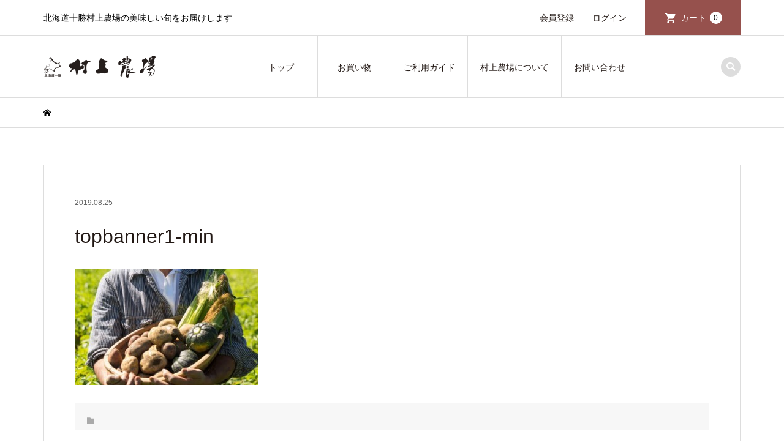

--- FILE ---
content_type: text/html; charset=UTF-8
request_url: https://imomame.jp/topbanner1-min/
body_size: 13842
content:
<!DOCTYPE html>
<html dir="ltr" lang="ja" prefix="og: https://ogp.me/ns#">
<head >
<meta charset="UTF-8">
<meta name="description" content="北海道十勝村上農場の美味しい旬をお届けします">
<meta name="viewport" content="width=device-width">
<title>topbanner1-min | 村上農場</title>

		<!-- All in One SEO 4.9.2 - aioseo.com -->
	<meta name="robots" content="max-image-preview:large" />
	<meta name="author" content="imomame-shop"/>
	<link rel="canonical" href="https://imomame.jp/topbanner1-min/" />
	<meta name="generator" content="All in One SEO (AIOSEO) 4.9.2" />
		<meta property="og:locale" content="ja_JP" />
		<meta property="og:site_name" content="村上農場オンラインショップ" />
		<meta property="og:type" content="article" />
		<meta property="og:title" content="topbanner1-min | 村上農場" />
		<meta property="og:url" content="https://imomame.jp/topbanner1-min/" />
		<meta property="og:image" content="https://imomame.jp/wp/wp-content/uploads/2019/09/d8dbcf80cac0c0fc6d6b332fd9dd9fc2.jpg" />
		<meta property="og:image:secure_url" content="https://imomame.jp/wp/wp-content/uploads/2019/09/d8dbcf80cac0c0fc6d6b332fd9dd9fc2.jpg" />
		<meta property="og:image:width" content="3799" />
		<meta property="og:image:height" content="1562" />
		<meta property="article:published_time" content="2019-08-25T03:28:35+00:00" />
		<meta property="article:modified_time" content="2019-08-25T03:28:35+00:00" />
		<meta name="twitter:card" content="summary_large_image" />
		<meta name="twitter:title" content="topbanner1-min | 村上農場" />
		<meta name="twitter:image" content="https://imomame.jp/wp/wp-content/uploads/2019/09/d8dbcf80cac0c0fc6d6b332fd9dd9fc2.jpg" />
		<!-- All in One SEO -->

<link rel='dns-prefetch' href='//stats.wp.com' />
		<!-- This site uses the Google Analytics by MonsterInsights plugin v9.11.0 - Using Analytics tracking - https://www.monsterinsights.com/ -->
		<!-- Note: MonsterInsights is not currently configured on this site. The site owner needs to authenticate with Google Analytics in the MonsterInsights settings panel. -->
					<!-- No tracking code set -->
				<!-- / Google Analytics by MonsterInsights -->
		<link rel='stylesheet' id='wp-block-library-css' href='https://imomame.jp/wp/wp-includes/css/dist/block-library/style.min.css?ver=6.6.4' type='text/css' media='all' />
<link rel='stylesheet' id='aioseo/css/src/vue/standalone/blocks/table-of-contents/global.scss-css' href='https://imomame.jp/wp/wp-content/plugins/all-in-one-seo-pack/dist/Lite/assets/css/table-of-contents/global.e90f6d47.css?ver=4.9.2' type='text/css' media='all' />
<link rel='stylesheet' id='wp-components-css' href='https://imomame.jp/wp/wp-includes/css/dist/components/style.min.css?ver=6.6.4' type='text/css' media='all' />
<link rel='stylesheet' id='wp-preferences-css' href='https://imomame.jp/wp/wp-includes/css/dist/preferences/style.min.css?ver=6.6.4' type='text/css' media='all' />
<link rel='stylesheet' id='wp-block-editor-css' href='https://imomame.jp/wp/wp-includes/css/dist/block-editor/style.min.css?ver=6.6.4' type='text/css' media='all' />
<link rel='stylesheet' id='popup-maker-block-library-style-css' href='https://imomame.jp/wp/wp-content/plugins/popup-maker/dist/packages/block-library-style.css?ver=dbea705cfafe089d65f1' type='text/css' media='all' />
<link rel='stylesheet' id='mediaelement-css' href='https://imomame.jp/wp/wp-includes/js/mediaelement/mediaelementplayer-legacy.min.css?ver=4.2.17' type='text/css' media='all' />
<link rel='stylesheet' id='wp-mediaelement-css' href='https://imomame.jp/wp/wp-includes/js/mediaelement/wp-mediaelement.min.css?ver=6.6.4' type='text/css' media='all' />
<style id='jetpack-sharing-buttons-style-inline-css' type='text/css'>
.jetpack-sharing-buttons__services-list{display:flex;flex-direction:row;flex-wrap:wrap;gap:0;list-style-type:none;margin:5px;padding:0}.jetpack-sharing-buttons__services-list.has-small-icon-size{font-size:12px}.jetpack-sharing-buttons__services-list.has-normal-icon-size{font-size:16px}.jetpack-sharing-buttons__services-list.has-large-icon-size{font-size:24px}.jetpack-sharing-buttons__services-list.has-huge-icon-size{font-size:36px}@media print{.jetpack-sharing-buttons__services-list{display:none!important}}.editor-styles-wrapper .wp-block-jetpack-sharing-buttons{gap:0;padding-inline-start:0}ul.jetpack-sharing-buttons__services-list.has-background{padding:1.25em 2.375em}
</style>
<style id='classic-theme-styles-inline-css' type='text/css'>
/*! This file is auto-generated */
.wp-block-button__link{color:#fff;background-color:#32373c;border-radius:9999px;box-shadow:none;text-decoration:none;padding:calc(.667em + 2px) calc(1.333em + 2px);font-size:1.125em}.wp-block-file__button{background:#32373c;color:#fff;text-decoration:none}
</style>
<style id='global-styles-inline-css' type='text/css'>
:root{--wp--preset--aspect-ratio--square: 1;--wp--preset--aspect-ratio--4-3: 4/3;--wp--preset--aspect-ratio--3-4: 3/4;--wp--preset--aspect-ratio--3-2: 3/2;--wp--preset--aspect-ratio--2-3: 2/3;--wp--preset--aspect-ratio--16-9: 16/9;--wp--preset--aspect-ratio--9-16: 9/16;--wp--preset--color--black: #000000;--wp--preset--color--cyan-bluish-gray: #abb8c3;--wp--preset--color--white: #ffffff;--wp--preset--color--pale-pink: #f78da7;--wp--preset--color--vivid-red: #cf2e2e;--wp--preset--color--luminous-vivid-orange: #ff6900;--wp--preset--color--luminous-vivid-amber: #fcb900;--wp--preset--color--light-green-cyan: #7bdcb5;--wp--preset--color--vivid-green-cyan: #00d084;--wp--preset--color--pale-cyan-blue: #8ed1fc;--wp--preset--color--vivid-cyan-blue: #0693e3;--wp--preset--color--vivid-purple: #9b51e0;--wp--preset--gradient--vivid-cyan-blue-to-vivid-purple: linear-gradient(135deg,rgba(6,147,227,1) 0%,rgb(155,81,224) 100%);--wp--preset--gradient--light-green-cyan-to-vivid-green-cyan: linear-gradient(135deg,rgb(122,220,180) 0%,rgb(0,208,130) 100%);--wp--preset--gradient--luminous-vivid-amber-to-luminous-vivid-orange: linear-gradient(135deg,rgba(252,185,0,1) 0%,rgba(255,105,0,1) 100%);--wp--preset--gradient--luminous-vivid-orange-to-vivid-red: linear-gradient(135deg,rgba(255,105,0,1) 0%,rgb(207,46,46) 100%);--wp--preset--gradient--very-light-gray-to-cyan-bluish-gray: linear-gradient(135deg,rgb(238,238,238) 0%,rgb(169,184,195) 100%);--wp--preset--gradient--cool-to-warm-spectrum: linear-gradient(135deg,rgb(74,234,220) 0%,rgb(151,120,209) 20%,rgb(207,42,186) 40%,rgb(238,44,130) 60%,rgb(251,105,98) 80%,rgb(254,248,76) 100%);--wp--preset--gradient--blush-light-purple: linear-gradient(135deg,rgb(255,206,236) 0%,rgb(152,150,240) 100%);--wp--preset--gradient--blush-bordeaux: linear-gradient(135deg,rgb(254,205,165) 0%,rgb(254,45,45) 50%,rgb(107,0,62) 100%);--wp--preset--gradient--luminous-dusk: linear-gradient(135deg,rgb(255,203,112) 0%,rgb(199,81,192) 50%,rgb(65,88,208) 100%);--wp--preset--gradient--pale-ocean: linear-gradient(135deg,rgb(255,245,203) 0%,rgb(182,227,212) 50%,rgb(51,167,181) 100%);--wp--preset--gradient--electric-grass: linear-gradient(135deg,rgb(202,248,128) 0%,rgb(113,206,126) 100%);--wp--preset--gradient--midnight: linear-gradient(135deg,rgb(2,3,129) 0%,rgb(40,116,252) 100%);--wp--preset--font-size--small: 13px;--wp--preset--font-size--medium: 20px;--wp--preset--font-size--large: 36px;--wp--preset--font-size--x-large: 42px;--wp--preset--spacing--20: 0.44rem;--wp--preset--spacing--30: 0.67rem;--wp--preset--spacing--40: 1rem;--wp--preset--spacing--50: 1.5rem;--wp--preset--spacing--60: 2.25rem;--wp--preset--spacing--70: 3.38rem;--wp--preset--spacing--80: 5.06rem;--wp--preset--shadow--natural: 6px 6px 9px rgba(0, 0, 0, 0.2);--wp--preset--shadow--deep: 12px 12px 50px rgba(0, 0, 0, 0.4);--wp--preset--shadow--sharp: 6px 6px 0px rgba(0, 0, 0, 0.2);--wp--preset--shadow--outlined: 6px 6px 0px -3px rgba(255, 255, 255, 1), 6px 6px rgba(0, 0, 0, 1);--wp--preset--shadow--crisp: 6px 6px 0px rgba(0, 0, 0, 1);}:where(.is-layout-flex){gap: 0.5em;}:where(.is-layout-grid){gap: 0.5em;}body .is-layout-flex{display: flex;}.is-layout-flex{flex-wrap: wrap;align-items: center;}.is-layout-flex > :is(*, div){margin: 0;}body .is-layout-grid{display: grid;}.is-layout-grid > :is(*, div){margin: 0;}:where(.wp-block-columns.is-layout-flex){gap: 2em;}:where(.wp-block-columns.is-layout-grid){gap: 2em;}:where(.wp-block-post-template.is-layout-flex){gap: 1.25em;}:where(.wp-block-post-template.is-layout-grid){gap: 1.25em;}.has-black-color{color: var(--wp--preset--color--black) !important;}.has-cyan-bluish-gray-color{color: var(--wp--preset--color--cyan-bluish-gray) !important;}.has-white-color{color: var(--wp--preset--color--white) !important;}.has-pale-pink-color{color: var(--wp--preset--color--pale-pink) !important;}.has-vivid-red-color{color: var(--wp--preset--color--vivid-red) !important;}.has-luminous-vivid-orange-color{color: var(--wp--preset--color--luminous-vivid-orange) !important;}.has-luminous-vivid-amber-color{color: var(--wp--preset--color--luminous-vivid-amber) !important;}.has-light-green-cyan-color{color: var(--wp--preset--color--light-green-cyan) !important;}.has-vivid-green-cyan-color{color: var(--wp--preset--color--vivid-green-cyan) !important;}.has-pale-cyan-blue-color{color: var(--wp--preset--color--pale-cyan-blue) !important;}.has-vivid-cyan-blue-color{color: var(--wp--preset--color--vivid-cyan-blue) !important;}.has-vivid-purple-color{color: var(--wp--preset--color--vivid-purple) !important;}.has-black-background-color{background-color: var(--wp--preset--color--black) !important;}.has-cyan-bluish-gray-background-color{background-color: var(--wp--preset--color--cyan-bluish-gray) !important;}.has-white-background-color{background-color: var(--wp--preset--color--white) !important;}.has-pale-pink-background-color{background-color: var(--wp--preset--color--pale-pink) !important;}.has-vivid-red-background-color{background-color: var(--wp--preset--color--vivid-red) !important;}.has-luminous-vivid-orange-background-color{background-color: var(--wp--preset--color--luminous-vivid-orange) !important;}.has-luminous-vivid-amber-background-color{background-color: var(--wp--preset--color--luminous-vivid-amber) !important;}.has-light-green-cyan-background-color{background-color: var(--wp--preset--color--light-green-cyan) !important;}.has-vivid-green-cyan-background-color{background-color: var(--wp--preset--color--vivid-green-cyan) !important;}.has-pale-cyan-blue-background-color{background-color: var(--wp--preset--color--pale-cyan-blue) !important;}.has-vivid-cyan-blue-background-color{background-color: var(--wp--preset--color--vivid-cyan-blue) !important;}.has-vivid-purple-background-color{background-color: var(--wp--preset--color--vivid-purple) !important;}.has-black-border-color{border-color: var(--wp--preset--color--black) !important;}.has-cyan-bluish-gray-border-color{border-color: var(--wp--preset--color--cyan-bluish-gray) !important;}.has-white-border-color{border-color: var(--wp--preset--color--white) !important;}.has-pale-pink-border-color{border-color: var(--wp--preset--color--pale-pink) !important;}.has-vivid-red-border-color{border-color: var(--wp--preset--color--vivid-red) !important;}.has-luminous-vivid-orange-border-color{border-color: var(--wp--preset--color--luminous-vivid-orange) !important;}.has-luminous-vivid-amber-border-color{border-color: var(--wp--preset--color--luminous-vivid-amber) !important;}.has-light-green-cyan-border-color{border-color: var(--wp--preset--color--light-green-cyan) !important;}.has-vivid-green-cyan-border-color{border-color: var(--wp--preset--color--vivid-green-cyan) !important;}.has-pale-cyan-blue-border-color{border-color: var(--wp--preset--color--pale-cyan-blue) !important;}.has-vivid-cyan-blue-border-color{border-color: var(--wp--preset--color--vivid-cyan-blue) !important;}.has-vivid-purple-border-color{border-color: var(--wp--preset--color--vivid-purple) !important;}.has-vivid-cyan-blue-to-vivid-purple-gradient-background{background: var(--wp--preset--gradient--vivid-cyan-blue-to-vivid-purple) !important;}.has-light-green-cyan-to-vivid-green-cyan-gradient-background{background: var(--wp--preset--gradient--light-green-cyan-to-vivid-green-cyan) !important;}.has-luminous-vivid-amber-to-luminous-vivid-orange-gradient-background{background: var(--wp--preset--gradient--luminous-vivid-amber-to-luminous-vivid-orange) !important;}.has-luminous-vivid-orange-to-vivid-red-gradient-background{background: var(--wp--preset--gradient--luminous-vivid-orange-to-vivid-red) !important;}.has-very-light-gray-to-cyan-bluish-gray-gradient-background{background: var(--wp--preset--gradient--very-light-gray-to-cyan-bluish-gray) !important;}.has-cool-to-warm-spectrum-gradient-background{background: var(--wp--preset--gradient--cool-to-warm-spectrum) !important;}.has-blush-light-purple-gradient-background{background: var(--wp--preset--gradient--blush-light-purple) !important;}.has-blush-bordeaux-gradient-background{background: var(--wp--preset--gradient--blush-bordeaux) !important;}.has-luminous-dusk-gradient-background{background: var(--wp--preset--gradient--luminous-dusk) !important;}.has-pale-ocean-gradient-background{background: var(--wp--preset--gradient--pale-ocean) !important;}.has-electric-grass-gradient-background{background: var(--wp--preset--gradient--electric-grass) !important;}.has-midnight-gradient-background{background: var(--wp--preset--gradient--midnight) !important;}.has-small-font-size{font-size: var(--wp--preset--font-size--small) !important;}.has-medium-font-size{font-size: var(--wp--preset--font-size--medium) !important;}.has-large-font-size{font-size: var(--wp--preset--font-size--large) !important;}.has-x-large-font-size{font-size: var(--wp--preset--font-size--x-large) !important;}
:where(.wp-block-post-template.is-layout-flex){gap: 1.25em;}:where(.wp-block-post-template.is-layout-grid){gap: 1.25em;}
:where(.wp-block-columns.is-layout-flex){gap: 2em;}:where(.wp-block-columns.is-layout-grid){gap: 2em;}
:root :where(.wp-block-pullquote){font-size: 1.5em;line-height: 1.6;}
</style>
<link rel='stylesheet' id='contact-form-7-css' href='https://imomame.jp/wp/wp-content/plugins/contact-form-7/includes/css/styles.css?ver=6.0.6' type='text/css' media='all' />
<link rel='stylesheet' id='ppress-frontend-css' href='https://imomame.jp/wp/wp-content/plugins/wp-user-avatar/assets/css/frontend.min.css?ver=4.16.8' type='text/css' media='all' />
<link rel='stylesheet' id='ppress-flatpickr-css' href='https://imomame.jp/wp/wp-content/plugins/wp-user-avatar/assets/flatpickr/flatpickr.min.css?ver=4.16.8' type='text/css' media='all' />
<link rel='stylesheet' id='ppress-select2-css' href='https://imomame.jp/wp/wp-content/plugins/wp-user-avatar/assets/select2/select2.min.css?ver=6.6.4' type='text/css' media='all' />
<link rel='stylesheet' id='chld_thm_cfg_parent-css' href='https://imomame.jp/wp/wp-content/themes/iconic_tcd062/style.css?ver=6.6.4' type='text/css' media='all' />
<link rel='stylesheet' id='iconic-style-css' href='https://imomame.jp/wp/wp-content/themes/iconic_tcd062-child/style.css?ver=1.72' type='text/css' media='all' />
<link rel='stylesheet' id='usces_default_css-css' href='https://imomame.jp/wp/wp-content/plugins/usc-e-shop/css/usces_default.css?ver=2.11.26.2512161' type='text/css' media='all' />
<link rel='stylesheet' id='dashicons-css' href='https://imomame.jp/wp/wp-includes/css/dashicons.min.css?ver=6.6.4' type='text/css' media='all' />
<link rel='stylesheet' id='usces_cart_css-css' href='https://imomame.jp/wp/wp-content/plugins/usc-e-shop/css/usces_cart.css?ver=2.11.26.2512161' type='text/css' media='all' />
<link rel='stylesheet' id='theme_cart_css-css' href='https://imomame.jp/wp/wp-content/themes/iconic_tcd062-child/usces_cart.css?ver=1.72' type='text/css' media='all' />
<link rel='stylesheet' id='popup-maker-site-css' href='//imomame.jp/wp/wp-content/uploads/pum/pum-site-styles.css?generated=1755155940&#038;ver=1.21.5' type='text/css' media='all' />
<link rel='stylesheet' id='child-usces-cart-css' href='https://imomame.jp/wp/wp-content/themes/iconic_tcd062-child/usces_cart.css?ver=1.0.0' type='text/css' media='all' />
<link rel='stylesheet' id='child-auto-delivery-css' href='https://imomame.jp/wp/wp-content/themes/iconic_tcd062-child/auto_delivery.css?ver=1.0.0' type='text/css' media='all' />
<link rel='stylesheet' id='child-wcex-multi-shipping-css' href='https://imomame.jp/wp/wp-content/themes/iconic_tcd062-child/wcex_multi_shipping.css?ver=1.0.0' type='text/css' media='all' />
<link rel='stylesheet' id='child-wcex-widget-cart-css' href='https://imomame.jp/wp/wp-content/themes/iconic_tcd062-child/wcex_widget_cart.css?ver=1.0.0' type='text/css' media='all' />
<link rel='stylesheet' id='child-wcex-sku-select-css' href='https://imomame.jp/wp/wp-content/themes/iconic_tcd062-child/wcex_sku_select.css?ver=1.0.0' type='text/css' media='all' />
<link rel='stylesheet' id='child-wcex-olwidget-css' href='https://imomame.jp/wp/wp-content/themes/iconic_tcd062-child/wcex_olwidget.css?ver=1.0.0' type='text/css' media='all' />
<!--n2css--><!--n2js--><script type="text/javascript" src="https://imomame.jp/wp/wp-includes/js/jquery/jquery.min.js?ver=3.7.1" id="jquery-core-js"></script>
<script type="text/javascript" src="https://imomame.jp/wp/wp-includes/js/jquery/jquery-migrate.min.js?ver=3.4.1" id="jquery-migrate-js"></script>
<script type="text/javascript" id="image-watermark-no-right-click-js-before">
/* <![CDATA[ */
var iwArgsNoRightClick = {"rightclick":"N","draganddrop":"N","devtools":"Y","enableToast":"Y","toastMessage":"This content is protected"};
/* ]]> */
</script>
<script type="text/javascript" src="https://imomame.jp/wp/wp-content/plugins/image-watermark/js/no-right-click.js?ver=2.0.2" id="image-watermark-no-right-click-js"></script>
<script type="text/javascript" src="https://imomame.jp/wp/wp-content/plugins/the-preloader-libart/js/preloader-script.js" id="wptime-plugin-preloader-script-js"></script>
<script type="text/javascript" src="https://imomame.jp/wp/wp-content/plugins/wp-user-avatar/assets/flatpickr/flatpickr.min.js?ver=4.16.8" id="ppress-flatpickr-js"></script>
<script type="text/javascript" src="https://imomame.jp/wp/wp-content/plugins/wp-user-avatar/assets/select2/select2.min.js?ver=4.16.8" id="ppress-select2-js"></script>
<link rel="https://api.w.org/" href="https://imomame.jp/wp-json/" /><link rel="alternate" title="JSON" type="application/json" href="https://imomame.jp/wp-json/wp/v2/media/1687" /><link rel="EditURI" type="application/rsd+xml" title="RSD" href="https://imomame.jp/wp/xmlrpc.php?rsd" />
<meta name="generator" content="WordPress 6.6.4" />
<link rel='shortlink' href='https://imomame.jp/?p=1687' />
<link rel="alternate" title="oEmbed (JSON)" type="application/json+oembed" href="https://imomame.jp/wp-json/oembed/1.0/embed?url=https%3A%2F%2Fimomame.jp%2Ftopbanner1-min%2F" />
<link rel="alternate" title="oEmbed (XML)" type="text/xml+oembed" href="https://imomame.jp/wp-json/oembed/1.0/embed?url=https%3A%2F%2Fimomame.jp%2Ftopbanner1-min%2F&#038;format=xml" />
    	<style type="text/css">
			#wptime-plugin-preloader{
				position: fixed;
				top: 0;
			 	left: 0;
			 	right: 0;
			 	bottom: 0;
				background:url(https://imomame.jp/wp/wp-content/uploads/2019/08/wheat-1s-200px.svg) no-repeat #FFFFFF 50%;
				-moz-background-size:155px 155px;
				-o-background-size:155px 155px;
				-webkit-background-size:155px 155px;
				background-size:155px 155px;
				z-index: 99998;
				width:100%;
				height:100%;
			}
		</style>

		<noscript>
    		<style type="text/css">
        		#wptime-plugin-preloader{
        			display:none !important;
        		}
    		</style>
		</noscript>
    	<style>img#wpstats{display:none}</style>
		<link rel="shortcut icon" href="https://imomame.jp/wp/wp-content/uploads/2019/08/16_16.png">
<style>
.p-article-news__date, .p-wc-headline, #wdgctToCart a { color: #404200; }
.p-button, .p-global-nav .sub-menu .current-menu-item > a, .p-page-links > span, .p-pager__item .current, .p-headline, .p-widget-sidebar .p-widget__title, .c-comment__form-submit:hover, c-comment__password-protected, .c-pw__btn--register, .c-pw__btn, .slick-arrow, .slick-dots li.slick-active button, .widget_welcart_login input#member_loginw, .widget_welcart_login input#member_login, #wdgctToCheckout a, #kuroneko_web-dialog #kuroneko_web_token_next { background-color: #404200; }
#kuroneko_web-dialog #kuroneko_web_token_cancel { background-color: #a0a180; }
.p-page-links > span, .p-pager__item .current, .slick-dots li.slick-active button, .p-cb__item-header, .p-entry-item__cart dl.item-sku dd input[type="radio"]:checked + label, .p-entry-item__cart dl.item-sku dd label:hover { border-color: #404200; }
.c-comment__tab-item.is-active a, .c-comment__tab-item a:hover, .c-comment__tab-item.is-active p { background-color: #404200; border-color: #404200; }
.c-comment__tab-item.is-active a:after, .c-comment__tab-item.is-active p:after { border-top-color: #404200; }
.p-widget-categories .current-cat-item > a { background-color: rgba(64, 66, 0, 0.15); }
a:hover, .p-header__welcart-nav li a:hover, .p-widget-categories .toggle-children:hover, #wdgctToCart a:hover { color: #6b6b6b; }
.p-button:hover, .p-page-links a:hover, .p-pager__item a:hover, .p-search-button:hover, .p-pagetop a:hover, .p-footer-search__submit:hover, .p-widget .searchform #searchsubmit:hover, .p-widget-search .p-widget-search__submit:hover, a.p-cb__item-archive-button:hover, .slick-arrow:hover, .slick-dots li:hover button, .widget_welcart_search #searchsubmit:hover, .widget_welcart_login input#member_loginw:hover, .widget_welcart_login input#member_login:hover, #wdgctToCheckout a:hover, #kuroneko_web-dialog #kuroneko_web_token_next:hover, #kuroneko_web-dialog #kuroneko_web_token_cancel:hover { background-color: #6b6b6b; }
.p-page-links a:hover, .p-pager__item a:hover, .slick-dots li:hover button { border-color: #6b6b6b; }
.p-entry__body a, .custom-html-widget a { color: #96514d; }
.p-entry__body a:hover, .custom-html-widget a:hover { color: #6b6b6b; }
body, input, textarea, .p-entry-item__title .p-article__soldout { font-family: Verdana, "Hiragino Kaku Gothic ProN", "ヒラギノ角ゴ ProN W3", "メイリオ", Meiryo, sans-serif; }
.p-logo, .p-entry__title, .p-page-header__title, .p-index-slider__item-catch, .p-cb__item-headline, .p-index-banner__headline, .p-index-boxes__item-headline {
font-family: Segoe UI, "Hiragino Kaku Gothic ProN", "ヒラギノ角ゴ ProN W3", "メイリオ", Meiryo, sans-serif;
}
.c-load--type1 { border: 3px solid rgba(153, 153, 153, 0.2); border-top-color: #000000; }
.p-hover-effect--type1:hover img { -webkit-transform: scale(1); transform: scale(1); }
.p-hover-effect--type2 img { margin-left: -8px; }
.p-hover-effect--type2:hover img { margin-left: 8px; }
.p-hover-effect--type1:hover .p-hover-effect__image { background: #000000; }
.p-hover-effect--type1:hover img { opacity: 0.7; }
.p-hover-effect--type2:hover .p-hover-effect__image { background: #000000; }
.p-hover-effect--type2:hover img { opacity: 0.5 }
.p-hover-effect--type3:hover .p-hover-effect__image { background: #000000; }
.p-hover-effect--type3:hover img { opacity: 0.5; }
.p-entry__title { font-size: 32px; }
.p-entry__title, .p-article__title { color: #221814 }
.p-entry__body { font-size: 15px; }
.p-entry__body { color: #221814; }
.p-entry-news__title { font-size: 28px; }
.p-entry-news__title, .p-article-news__title { color: #221814 }
.p-entry-news__body { color: #221814; font-size: 14px; }
.p-entry-item__title { font-size: 28px; }
.p-entry-item__title, .p-article-item__title, .p-article__price { color: #000000; }
.p-entry-item__body, p-wc__body { color: #000000; font-size: 14px; }
.p-price { color: #d80000; }
.p-entry-item__price { font-size: 22px; }
body.l-header__fix .is-header-fixed .l-header__bar { background: rgba(255, 255, 255, 0.8); }
.l-header { background: rgba(255, 255, 255, 0.8); }
.l-header a, .p-global-nav a { color: #221814; }
.p-header__logo--text { font-size: 36px; }
.p-header__welcart-nav__member a, .p-header__welcart-nav__cart a, .p-cart-button .p-header__welcart-nav__badge { background-color: #96514d; }
.p-header__welcart-nav__member a:hover, .p-header__welcart-nav__cart a:hover, .p-cart-button:hover .p-header__welcart-nav__badge { background-color: #968a88; }
.p-global-nav > li > a::after, .p-global-nav > li.current-menu-item > a::after { background-color: #96514d; }
.p-megamenu__bg, .p-global-nav .sub-menu { background-color: #f7f7f7; }
.p-megamenu a, .p-global-nav .sub-menu a { color: #221814; }
.p-megamenu a:hover, .p-megamenu li.is-active > a, .p-global-nav .sub-menu a:hover { background-color: #96514d; color: #ffffff; }
.p-page-header { background-color: #f7f7f7; }
.p-page-header__title { color: #96514d; }
.p-page-header__desc { color: #000000; }
.p-footer-widget-area { background-color: #f7f7f7; color: #221814; }
.p-footer-widget-area .p-widget__title { color: #221814; }
.p-footer-widget-area a, .p-footer-widget-area .toggle-children { color: #221814; }
.p-footer-widget-area a:hover { color: #96514d; }
@media only screen and (max-width: 991px) {
	.l-header__bar { background-color: rgba(255, 255, 255, 0.8); }
	.p-header__logo--text { font-size: 26px; }
	.p-global-nav { background-color: rgba(247,247,247, 0.8); }
	.p-global-nav a { color: #221814; }
	.p-global-nav a:hover { background-color: rgba(150,81,77, 0.8); color: #ffffff; }
	.p-header-view-cart { background-color: rgba(255, 255, 255, 0.8); }
	.p-entry__title { font-size: 20px; }
	.p-entry__body { font-size: 14px; }
	.p-entry-news__title { font-size: 20px; }
	.p-entry-news__body { font-size: 14px; }
	.p-entry-item__title { font-size: 20px; }
	.p-entry-item__body, p-wc__body { font-size: 14px; }
	.p-entry-item__price { font-size: 20px; }
}
#site_info_widget-2 .p-siteinfo__title { font-size: 36px; }
#site_info_widget-3 .p-siteinfo__title { font-size: 36px; }
@media only screen and (max-width: 991px) {
	#site_info_widget-2 .p-siteinfo__title { font-size: 26px; }
	#site_info_widget-3 .p-siteinfo__title { font-size: 26px; }
}
.confiem_notice{
	font-weight:bold;
	color:red;
}
.gotoedit a, .gotoedit a{
	background-color:#96514d;
	display: table-cell;
	vertical-align: middle;
	padding:0 20px 0 20px;
}
    #unique-table　.p-entry__body td, .p-entry__body th {
    border: 1px solid #ddd;
    padding: 10px 15px;
    line-height: 2;
    background: #eaeaea;
    vertical-align: middle;

}
#unique-table { margin: 0 0 24px 0; }
#unique-table .header-row td, #unique-table .header-row th { border: 1px solid #ddd; padding: 10px 15px; line-height: 2; vertical-align: middle; background: #eaeaea;text-align:center;}
#unique-table th {  font-weight: normal; }
#unique-table tr{ background: #eaeaea;}</style>
<style type="text/css">

</style>
		<style type="text/css" id="wp-custom-css">
			@media screen and (max-width: 640px) {

.new_alloc_button_area{
	margin-top:10px;
	padding:8px 15px;
	border-bottom:none;
	display: block;
	width: 100%;
}
}

/*画像保存禁止*/
img {
  -webkit-touch-callout:none;
  -webkit-user-select:none;
  -moz-touch-callout:none;
  -moz-user-select:none;
  touch-callout:none;
  user-select:none;
}

body {
	-webkit-touch-callout:none;
	-webkit-user-select:none;
}
/*20200803 START*/
.p-copyright-text-img{
  text-align:center;
  padding:10px 0;
}
/*20200803 END*/

#msa_zip{
	width:50%;
}
#msa_address1, #msa_address2, #msa_note{
	width:100%;
}
.p-wc .p-wc-customer_form input#search_zipcode{
	background-color:#96514d;
	padding:2px 15px;
}
.p-wc .p-wc-customer_form input#search_zipcode:hover{
	background: #968a88
}
.msa_area td{
	font-size:16px;
}
#wc_regular{
	margin-bottom:50px;
	
}
#wc_regular .p-wc__body{
	padding:30px;
}
#wc_regular .skuquantity{
	border: 1px solid #ddd; 
	line-height: 29px; 
	padding: 2px 4px 2px 8px; 
	width: 60px; 
	margin:0 6px;
}

#wc_regular .skubutton {
  margin-bottom: 0 !important; 
  margin-top: 20px; 
	margin-left:20px;
	position: relative; 
  padding-left: 20px; 
	width: 100%;
	max-width:224px;
}
.skumulti .thborder,thead{
	display:none;
}
.skuform{
	width:100%;
}
.skumulti .price{
	font-size:20px;
}
.skumulti .quant {
	width:50px;
	border:0px solid;
}
.skumulti .unit{
	display:none;
}
.skumulti .zaiko{
	width:80px;
}
.skumulti .subborder{
	font-weight:bold;
	font-size:16px;
}
@media screen and (min-width: 640px) {
	.skumulti .button{
		width:50px;
		margin:30px;
		padding:0 40px 20px 0;
	}
}
	
.skumulti .error_message{
	display:none;
}
.skumulti td[rowspan] {
		display:none;
}
@media screen and (max-width: 640px) {
	.skuform table{
		max-width:100%;
	}
	.skumulti{
		background-color:#fff;
		width:100%;
		margin:50px;
	}
	.skumulti .zaiko{
		width:100%;
		border:none;
	}
	.skumulti .price{
		border:none;
	}

	.skumulti td{
		border:none;
	}
  .skuform td:last-child {
    width: 100%;
  }
	.sku
  .skuform  {
   max-width: 100%;
		margin:0 auto;
		display:block;
  }
  .skuform  th,
  .skuform  td {
　　 border-bottom: none;
  display: block;
  width: 100%;
  }
	.skumulti .button{
	 margin:0px 0px 50px 0px;
  display: flex;
  justify-content: center;
  align-items: center;
	}

}
		</style>
		<link href="https://use.fontawesome.com/releases/v5.6.1/css/all.css" rel="stylesheet">
<link href="https://fonts.googleapis.com/css?family=Noto+Sans+JP&display=swap" rel="stylesheet">
<link rel='stylesheet' id='iconic-multishipping-css'  href='https://imomame.jp/wp/wp-content/themes/iconic_tcd062-child/wcex_multi_shipping.css' type='text/css' media='all' />
</head>
<body class="attachment attachment-template-default single single-attachment postid-1687 attachmentid-1687 attachment-jpeg l-header__fix">
<div id="wptime-plugin-preloader"></div>
<header id="js-header" class="l-header">
	<div class="p-header__top">
		<div class="p-header__top__inner l-inner">

	<div class="p-header-description">北海道十勝村上農場の美味しい旬をお届けします</div>
			<ul class="p-header__welcart-nav">
				<li><a href="https://imomame.jp/usces-member/?usces_page=newmember">会員登録</a></li>
				<li class="p-header__welcart-nav__login"><a href="https://imomame.jp/usces-member/?usces_page=login">ログイン</a></li>
                <li class="p-header__welcart-nav__cart"><a id="js-header-cart" href="https://imomame.jp/usces-cart/">カート<span class="p-header__welcart-nav__badge">0</span></a></li>
            </ul>
		</div>
	</div>
	<div class="l-header__bar p-header__bar">
		<div class="p-header__bar__inner l-inner">
			<div class="p-logo p-header__logo p-header__logo--retina">
				<a href="https://imomame.jp/"><img src="https://imomame.jp/wp/wp-content/uploads/2019/08/Photo_19-08-13-15-20-51.094.png" alt="村上農場" width="183"></a>
			</div>
			<div class="p-logo p-header__logo--mobile p-header__logo--retina">
				<a href="https://imomame.jp/"><img src="https://imomame.jp/wp/wp-content/uploads/2019/08/Photo_19-08-13-15-20-51.094.png" alt="村上農場" width="183"></a>
			</div>
			<a href="https://imomame.jp/usces-cart/" id="js-header-cart--mobile" class="p-cart-button c-cart-button"><span class="p-header__welcart-nav__badge">0</span></a>
			<a href="#" id="js-menu-button" class="p-menu-button c-menu-button"></a>
<nav class="p-global-nav__container"><ul id="js-global-nav" class="p-global-nav"><li id="menu-item-3125" class="menu-item menu-item-type-custom menu-item-object-custom menu-item-home menu-item-3125"><a href="http://imomame.jp/">トップ<span></span></a></li>
<li id="menu-item-341" class="menu-item menu-item-type-custom menu-item-object-custom menu-item-has-children menu-item-341"><a href="https://imomame.jp/category/item/personal/?orderby=meta_value&#038;order=ASC&#038;meta_key=_itemCode">お買い物<span></span></a>
<ul class="sub-menu">
	<li id="menu-item-2079" class="menu-item menu-item-type-custom menu-item-object-custom menu-item-2079"><a href="https://imomame.jp/category/item/personal/potato/?orderby=meta_value&#038;order=ASC&#038;meta_key=_itemCode">じゃがいも<span></span></a></li>
	<li id="menu-item-2080" class="menu-item menu-item-type-custom menu-item-object-custom menu-item-2080"><a href="https://imomame.jp/category/item/personal/beans/?orderby=meta_value&#038;order=ASC&#038;meta_key=_itemCode">豆<span></span></a></li>
	<li id="menu-item-2081" class="menu-item menu-item-type-custom menu-item-object-custom menu-item-2081"><a href="https://imomame.jp/category/item/personal/pumpkin/?orderby=meta_value&#038;order=ASC&#038;meta_key=_itemCode">かぼちゃ<span></span></a></li>
	<li id="menu-item-2082" class="menu-item menu-item-type-custom menu-item-object-custom menu-item-2082"><a href="https://imomame.jp/category/item/personal/corn/?orderby=meta_value&#038;order=ASC&#038;meta_key=_itemCode">とうもろこし<span></span></a></li>
	<li id="menu-item-2083" class="menu-item menu-item-type-custom menu-item-object-custom menu-item-2083"><a href="https://imomame.jp/category/item/personal/garlic-carrot/?orderby=meta_value&#038;order=ASC&#038;meta_key=_itemCode">人参<span></span></a></li>
	<li id="menu-item-2084" class="menu-item menu-item-type-custom menu-item-object-custom menu-item-2084"><a href="https://imomame.jp/category/item/personal/assortment/?orderby=meta_value&#038;order=ASC&#038;meta_key=_itemCode">詰め合わせ<span></span></a></li>
	<li id="menu-item-6189" class="menu-item menu-item-type-taxonomy menu-item-object-category menu-item-6189"><a href="https://imomame.jp/category/item/season/">季節限定商品<span></span></a></li>
</ul>
</li>
<li id="menu-item-3109" class="menu-item menu-item-type-post_type menu-item-object-page menu-item-has-children menu-item-3109"><a href="https://imomame.jp/guide/">ご利用ガイド<span></span></a>
<ul class="sub-menu">
	<li id="menu-item-3111" class="menu-item menu-item-type-post_type menu-item-object-page menu-item-3111"><a href="https://imomame.jp/policy/">ご利用規約<span></span></a></li>
	<li id="menu-item-3110" class="menu-item menu-item-type-post_type menu-item-object-page menu-item-privacy-policy menu-item-3110"><a rel="privacy-policy" href="https://imomame.jp/privacy-policy/">プライバシーポリシー<span></span></a></li>
	<li id="menu-item-3112" class="menu-item menu-item-type-post_type menu-item-object-page menu-item-3112"><a href="https://imomame.jp/law/">特定商取引法に関する表示<span></span></a></li>
	<li id="menu-item-3116" class="menu-item menu-item-type-post_type menu-item-object-page menu-item-3116"><a href="https://imomame.jp/%e3%82%b5%e3%82%a4%e3%83%88%e3%83%9e%e3%83%83%e3%83%97/">サイトマップ<span></span></a></li>
</ul>
</li>
<li id="menu-item-3151" class="menu-item menu-item-type-post_type menu-item-object-page menu-item-has-children menu-item-3151"><a href="https://imomame.jp/farm/">村上農場について<span></span></a>
<ul class="sub-menu">
	<li id="menu-item-3155" class="menu-item menu-item-type-post_type menu-item-object-page menu-item-3155"><a href="https://imomame.jp/beans-story/">豆のお話<span></span></a></li>
	<li id="menu-item-3153" class="menu-item menu-item-type-post_type menu-item-object-page menu-item-3153"><a href="https://imomame.jp/pumpkin/">かぼちゃのお話<span></span></a></li>
	<li id="menu-item-3156" class="menu-item menu-item-type-post_type menu-item-object-page menu-item-3156"><a href="https://imomame.jp/corn-story/">とうもろこしのお話<span></span></a></li>
	<li id="menu-item-3154" class="menu-item menu-item-type-post_type menu-item-object-page menu-item-3154"><a href="https://imomame.jp/carrots-garlic-story/">人参のお話<span></span></a></li>
	<li id="menu-item-3170" class="menu-item menu-item-type-post_type menu-item-object-page menu-item-3170"><a href="https://imomame.jp/shop/">農場の野菜が味わえるお店<span></span></a></li>
</ul>
</li>
<li id="menu-item-3161" class="menu-item menu-item-type-post_type menu-item-object-page menu-item-3161"><a href="https://imomame.jp/contact/">お問い合わせ<span></span></a></li>
<li class="p-global-nav__item-welcart--mobile"><a href="https://imomame.jp/usces-member/?usces_page=newmember">会員登録</a></li>
<li class="p-global-nav__item-welcart--mobile"><a href="https://imomame.jp/usces-member/?usces_page=login">ログイン</a></li>
</ul></nav>
			<div class="p-header-search">
				<form action="https://imomame.jp/" method="get">
					<input type="text" name="s" value="" class="p-header-search__input" placeholder="SEARCH">
				</form>
				<a href="#" id="js-search-button" class="p-search-button c-search-button"></a>
			</div>
		</div>
	</div>
	<div class="p-header-view-cart" id="js-header-view-cart">
		<p class="p-wc-empty_cart">只今、カートに商品はございません。</p>
	</div>
</header>
<main class="l-main">
	<div class="p-breadcrumb c-breadcrumb">
		<ul class="p-breadcrumb__inner c-breadcrumb__inner l-inner" itemscope itemtype="http://schema.org/BreadcrumbList">
			<li class="p-breadcrumb__item c-breadcrumb__item p-breadcrumb__item--home c-breadcrumb__item--home" itemprop="itemListElement" itemscope itemtype="http://schema.org/ListItem">
				<a href="https://imomame.jp/" itemscope itemtype="http://schema.org/Thing" itemprop="item"><span itemprop="name">HOME</span></a>
				<meta itemprop="position" content="1" />
			</li>
		</ul>
	</div>
		<article class="p-entry l-inner">
			<div class="p-entry__inner">
					<ul class="p-entry__meta-top p-article__meta"><li class="p-entry__meta-top--date"><time datetime="2019-08-25">2019.08.25</time></li></ul>
				<h1 class="p-entry__title">topbanner1-min</h1>
				<div class="p-entry__body">
<p class="attachment"><a href='https://imomame.jp/wp/wp-content/uploads/2019/08/topbanner1-min.jpg'><img decoding="async" width="300" height="189" src="https://imomame.jp/wp/wp-content/uploads/2019/08/topbanner1-min-300x189.jpg" class="attachment-medium size-medium" alt="" /></a></p>
				</div>
				<ul class="p-entry__meta c-meta-box u-clearfix">
										<li class="c-meta-box__item c-meta-box__item--category"></li>														</ul>
			</div>
			<section class="p-entry__related">
				<h2 class="p-headline">関連記事一覧</h2>
				<div class="p-entry__related-items">
					<article class="p-entry__related-item">
						<a class="p-hover-effect--type1" href="https://imomame.jp/item/2056/">
							<div class="p-entry__related-item__thumbnail p-hover-effect__image js-object-fit-cover">
								<img src="https://imomame.jp/wp/wp-content/themes/iconic_tcd062/img/no-image-300x300.gif" alt="">
							</div>
							<h3 class="p-entry__related-item__title p-article__title">福白金時</h3>
						</a>
					</article>
					<article class="p-entry__related-item">
						<a class="p-hover-effect--type1" href="https://imomame.jp/item/2037/">
							<div class="p-entry__related-item__thumbnail p-hover-effect__image js-object-fit-cover">
								<img src="https://imomame.jp/wp/wp-content/themes/iconic_tcd062/img/no-image-300x300.gif" alt="">
							</div>
							<h3 class="p-entry__related-item__title p-article__title">人参　1㎏</h3>
						</a>
					</article>
					<article class="p-entry__related-item">
						<a class="p-hover-effect--type1" href="https://imomame.jp/item/2359/">
							<div class="p-entry__related-item__thumbnail p-hover-effect__image js-object-fit-cover">
								<img src="https://imomame.jp/wp/wp-content/themes/iconic_tcd062/img/no-image-300x300.gif" alt="">
							</div>
							<h3 class="p-entry__related-item__title p-article__title">飲食店様向け：飲食店様：完熟新じゃが　北あかり</h3>
						</a>
					</article>
					<article class="p-entry__related-item">
						<a class="p-hover-effect--type1" href="https://imomame.jp/item/13413/">
							<div class="p-entry__related-item__thumbnail p-hover-effect__image js-object-fit-cover">
								<img src="https://imomame.jp/wp/wp-content/themes/iconic_tcd062/img/no-image-300x300.gif" alt="">
							</div>
							<h3 class="p-entry__related-item__title p-article__title">5種ミックスビーンズ</h3>
						</a>
					</article>
					<article class="p-entry__related-item">
						<a class="p-hover-effect--type1" href="https://imomame.jp/item/12790/">
							<div class="p-entry__related-item__thumbnail p-hover-effect__image js-object-fit-cover">
								<img src="https://imomame.jp/wp/wp-content/themes/iconic_tcd062/img/no-image-300x300.gif" alt="">
							</div>
							<h3 class="p-entry__related-item__title p-article__title">村上農場の片栗粉</h3>
						</a>
					</article>
					<article class="p-entry__related-item">
						<a class="p-hover-effect--type1" href="https://imomame.jp/item/2052/">
							<div class="p-entry__related-item__thumbnail p-hover-effect__image js-object-fit-cover">
								<img src="https://imomame.jp/wp/wp-content/themes/iconic_tcd062/img/no-image-300x300.gif" alt="">
							</div>
							<h3 class="p-entry__related-item__title p-article__title">大正金時</h3>
						</a>
					</article>
				</div>
			</section>
		</article>
</main>
<footer class="l-footer">
	<div class="p-footer-search--mobile l-inner">
		<form action="https://imomame.jp/" method="get">
			<input type="text" name="s" value="" class="p-footer-search__input" placeholder="SEARCH">
			<input type="submit" value="&#xe915;" class="p-footer-search__submit">
		</form>
	</div>
	<div id="js-footer-widget" class="p-footer-widget-area">
		<div class="p-footer-widget-area__inner l-inner">
<div class="p-widget p-widget-footer widget_nav_menu" id="nav_menu-2">
<h2 class="p-widget__title">MENU</h2>
<div class="menu-menu-container"><ul id="menu-menu" class="menu"><li id="menu-item-350" class="menu-item menu-item-type-custom menu-item-object-custom menu-item-350"><a href="https://imomame.jp/category/item/personal/?orderby=meta_value&#038;order=ASC&#038;meta_key=_itemCode">お買い物</a></li>
<li id="menu-item-82" class="menu-item menu-item-type-post_type menu-item-object-page menu-item-82"><a href="https://imomame.jp/farm/">村上農場について</a></li>
<li id="menu-item-348" class="menu-item menu-item-type-post_type menu-item-object-page menu-item-348"><a href="https://imomame.jp/beans-story/">豆のお話</a></li>
<li id="menu-item-346" class="menu-item menu-item-type-post_type menu-item-object-page menu-item-346"><a href="https://imomame.jp/pumpkin/">かぼちゃのお話</a></li>
<li id="menu-item-349" class="menu-item menu-item-type-post_type menu-item-object-page menu-item-349"><a href="https://imomame.jp/corn-story/">とうもろこしのお話</a></li>
<li id="menu-item-347" class="menu-item menu-item-type-post_type menu-item-object-page menu-item-347"><a href="https://imomame.jp/carrots-garlic-story/">人参のお話</a></li>
<li id="menu-item-1722" class="menu-item menu-item-type-post_type menu-item-object-page menu-item-1722"><a href="https://imomame.jp/shop/">農場の野菜が味わえるお店</a></li>
</ul></div></div>
<div class="p-widget p-widget-footer widget_nav_menu" id="nav_menu-3">
<h2 class="p-widget__title">ACCOUNT</h2>
<div class="menu-account-container"><ul id="menu-account" class="menu"><li id="menu-item-3126" class="menu-item menu-item-type-custom menu-item-object-custom menu-item-3126"><a href="https://imomame.jp/usces-member/?page=newmember">会員登録</a></li>
<li id="menu-item-73" class="menu-item menu-item-type-post_type menu-item-object-page menu-item-73"><a href="https://imomame.jp/usces-member/">マイ　アカウント</a></li>
<li id="menu-item-3127" class="menu-item menu-item-type-custom menu-item-object-custom menu-item-3127"><a href="https://imomame.jp/usces-member/?page=login">ログイン</a></li>
<li id="menu-item-3128" class="menu-item menu-item-type-custom menu-item-object-custom menu-item-3128"><a href="https://imomame.jp/usces-cart/">カートを見る</a></li>
<li id="menu-item-3082" class="menu-item menu-item-type-custom menu-item-object-custom menu-item-3082"><a href="https://imomame.jp/usces-member/?page=logout">ログアウト</a></li>
</ul></div></div>
<div class="p-widget p-widget-footer widget_nav_menu" id="nav_menu-4">
<h2 class="p-widget__title">SUPPORT</h2>
<div class="menu-support-container"><ul id="menu-support" class="menu"><li id="menu-item-3144" class="menu-item menu-item-type-post_type menu-item-object-page menu-item-3144"><a href="https://imomame.jp/guide/">ご利用ガイド</a></li>
<li id="menu-item-3146" class="menu-item menu-item-type-post_type menu-item-object-page menu-item-3146"><a href="https://imomame.jp/policy/">ご利用規約</a></li>
<li id="menu-item-72" class="menu-item menu-item-type-post_type menu-item-object-page menu-item-72"><a href="https://imomame.jp/law/">特定商取引法に関する表示</a></li>
<li id="menu-item-70" class="menu-item menu-item-type-post_type menu-item-object-page menu-item-privacy-policy menu-item-70"><a rel="privacy-policy" href="https://imomame.jp/privacy-policy/">プライバシーポリシー</a></li>
<li id="menu-item-68" class="menu-item menu-item-type-post_type menu-item-object-page menu-item-68"><a href="https://imomame.jp/contact/">お問い合わせ</a></li>
<li id="menu-item-3115" class="menu-item menu-item-type-post_type menu-item-object-page menu-item-3115"><a href="https://imomame.jp/%e3%82%b5%e3%82%a4%e3%83%88%e3%83%9e%e3%83%83%e3%83%97/">サイトマップ</a></li>
</ul></div></div>
		</div>
	</div>
	<p class="p-copyright-text-img">当サイトのテキスト・画像の無断転載・複製を固く禁じます。</p>
	<div class="p-copyright">
		<div class="l-inner">
			<p>Copyright &copy;<span class="u-hidden-xs"> 2026</span> 村上農場. All Rights Reserved.</p>
		</div>
	</div>
	<div id="js-pagetop" class="p-pagetop"><a href="#"></a></div>
</footer>
	<script type='text/javascript'>
		uscesL10n = {
			
			'ajaxurl': "https://imomame.jp/wp/wp-admin/admin-ajax.php",
			'loaderurl': "https://imomame.jp/wp/wp-content/plugins/usc-e-shop/images/loading.gif",
			'post_id': "1687",
			'cart_number': "50",
			'is_cart_row': false,
			'opt_esse': new Array(  ),
			'opt_means': new Array(  ),
			'mes_opts': new Array(  ),
			'key_opts': new Array(  ),
			'previous_url': "https://imomame.jp",
			'itemRestriction': "",
			'itemOrderAcceptable': "0",
			'uscespage': "",
			'uscesid': "MDNkMzhkNmU1OTY0MjE3NWFiODA3MWZhNGIwN2Q1MGQxMzg4NmU5OTgwMjdlNTU5X2FjdGluZ18wX0E%3D",
			'wc_nonce': "712e100ea6"
		}
	</script>
	<script type='text/javascript' src='https://imomame.jp/wp/wp-content/plugins/usc-e-shop/js/usces_cart.js'></script>
			<!-- Welcart version : v2.11.26.2512161 -->
<div 
	id="pum-3195" 
	role="dialog" 
	aria-modal="false"
	aria-labelledby="pum_popup_title_3195"
	class="pum pum-overlay pum-theme-3182 pum-theme-enterprise-blue popmake-overlay pum-click-to-close click_open" 
	data-popmake="{&quot;id&quot;:3195,&quot;slug&quot;:&quot;order&quot;,&quot;theme_id&quot;:3182,&quot;cookies&quot;:[],&quot;triggers&quot;:[{&quot;type&quot;:&quot;click_open&quot;,&quot;settings&quot;:{&quot;cookie_name&quot;:&quot;&quot;,&quot;extra_selectors&quot;:&quot;.order,#order-botton&quot;}}],&quot;mobile_disabled&quot;:null,&quot;tablet_disabled&quot;:null,&quot;meta&quot;:{&quot;display&quot;:{&quot;stackable&quot;:false,&quot;overlay_disabled&quot;:false,&quot;scrollable_content&quot;:false,&quot;disable_reposition&quot;:false,&quot;size&quot;:&quot;medium&quot;,&quot;responsive_min_width&quot;:&quot;0%&quot;,&quot;responsive_min_width_unit&quot;:false,&quot;responsive_max_width&quot;:&quot;100%&quot;,&quot;responsive_max_width_unit&quot;:false,&quot;custom_width&quot;:&quot;640px&quot;,&quot;custom_width_unit&quot;:false,&quot;custom_height&quot;:&quot;380px&quot;,&quot;custom_height_unit&quot;:false,&quot;custom_height_auto&quot;:false,&quot;location&quot;:&quot;center top&quot;,&quot;position_from_trigger&quot;:false,&quot;position_top&quot;:&quot;100&quot;,&quot;position_left&quot;:&quot;0&quot;,&quot;position_bottom&quot;:&quot;0&quot;,&quot;position_right&quot;:&quot;0&quot;,&quot;position_fixed&quot;:false,&quot;animation_type&quot;:&quot;fade&quot;,&quot;animation_speed&quot;:&quot;350&quot;,&quot;animation_origin&quot;:&quot;center top&quot;,&quot;overlay_zindex&quot;:false,&quot;zindex&quot;:&quot;1999999999&quot;},&quot;close&quot;:{&quot;text&quot;:&quot;&quot;,&quot;button_delay&quot;:&quot;0&quot;,&quot;overlay_click&quot;:&quot;1&quot;,&quot;esc_press&quot;:false,&quot;f4_press&quot;:false},&quot;click_open&quot;:[]}}">

	<div id="popmake-3195" class="pum-container popmake theme-3182 pum-responsive pum-responsive-medium responsive size-medium">

				
							<div id="pum_popup_title_3195" class="pum-title popmake-title">
				お電話・FAXでのご注文			</div>
		
		
				<div class="pum-content popmake-content" tabindex="0">
			<p class="attachment"><a href='https://imomame.jp/wp/wp-content/uploads/2019/08/topbanner1-min.jpg'><img width="300" height="189" src="https://imomame.jp/wp/wp-content/uploads/2019/08/topbanner1-min-300x189.jpg" class="attachment-medium size-medium" alt="" decoding="async" fetchpriority="high" /></a></p>
<div style="line-height: 1.4;">
<p><span style="font-size: 14px;">電話番号タップでお電話できます。</span></p>
<div style="line-height: 1.4;">[FAX]<br />
<span style="font-size: 25px; color: #221814;">01564-2-4624</span></div>
<p>[24時間受付]<br />
[TEL]<br />
<span style="font-size: 25px;"><a style="color: #221814;" href="tel:01564-2-4614">01564-2-4614</a></span></p>
</div>
<div style="line-height: 1.4;">[受付時間]<br />
平日/10：00～15：00<br />
※土日祝日休み</div>
		</div>

				
							<button type="button" class="pum-close popmake-close" aria-label="Close">
			×			</button>
		
	</div>

</div>
		<style>
			:root {
				-webkit-user-select: none;
				-webkit-touch-callout: none;
				-ms-user-select: none;
				-moz-user-select: none;
				user-select: none;
			}
		</style>
		<script type="text/javascript">
			/*<![CDATA[*/
			document.oncontextmenu = function(event) {
				if (event.target.tagName != 'INPUT' && event.target.tagName != 'TEXTAREA') {
					event.preventDefault();
				}
			};
			document.ondragstart = function() {
				if (event.target.tagName != 'INPUT' && event.target.tagName != 'TEXTAREA') {
					event.preventDefault();
				}
			};
			/*]]>*/
		</script>
		<script type="module"  src="https://imomame.jp/wp/wp-content/plugins/all-in-one-seo-pack/dist/Lite/assets/table-of-contents.95d0dfce.js?ver=4.9.2" id="aioseo/js/src/vue/standalone/blocks/table-of-contents/frontend.js-js"></script>
<script type="text/javascript" src="https://imomame.jp/wp/wp-includes/js/dist/hooks.min.js?ver=2810c76e705dd1a53b18" id="wp-hooks-js"></script>
<script type="text/javascript" src="https://imomame.jp/wp/wp-includes/js/dist/i18n.min.js?ver=5e580eb46a90c2b997e6" id="wp-i18n-js"></script>
<script type="text/javascript" id="wp-i18n-js-after">
/* <![CDATA[ */
wp.i18n.setLocaleData( { 'text direction\u0004ltr': [ 'ltr' ] } );
/* ]]> */
</script>
<script type="text/javascript" src="https://imomame.jp/wp/wp-content/plugins/contact-form-7/includes/swv/js/index.js?ver=6.0.6" id="swv-js"></script>
<script type="text/javascript" id="contact-form-7-js-translations">
/* <![CDATA[ */
( function( domain, translations ) {
	var localeData = translations.locale_data[ domain ] || translations.locale_data.messages;
	localeData[""].domain = domain;
	wp.i18n.setLocaleData( localeData, domain );
} )( "contact-form-7", {"translation-revision-date":"2025-04-11 06:42:50+0000","generator":"GlotPress\/4.0.1","domain":"messages","locale_data":{"messages":{"":{"domain":"messages","plural-forms":"nplurals=1; plural=0;","lang":"ja_JP"},"This contact form is placed in the wrong place.":["\u3053\u306e\u30b3\u30f3\u30bf\u30af\u30c8\u30d5\u30a9\u30fc\u30e0\u306f\u9593\u9055\u3063\u305f\u4f4d\u7f6e\u306b\u7f6e\u304b\u308c\u3066\u3044\u307e\u3059\u3002"],"Error:":["\u30a8\u30e9\u30fc:"]}},"comment":{"reference":"includes\/js\/index.js"}} );
/* ]]> */
</script>
<script type="text/javascript" id="contact-form-7-js-before">
/* <![CDATA[ */
var wpcf7 = {
    "api": {
        "root": "https:\/\/imomame.jp\/wp-json\/",
        "namespace": "contact-form-7\/v1"
    }
};
/* ]]> */
</script>
<script type="text/javascript" src="https://imomame.jp/wp/wp-content/plugins/contact-form-7/includes/js/index.js?ver=6.0.6" id="contact-form-7-js"></script>
<script type="text/javascript" id="ppress-frontend-script-js-extra">
/* <![CDATA[ */
var pp_ajax_form = {"ajaxurl":"https:\/\/imomame.jp\/wp\/wp-admin\/admin-ajax.php","confirm_delete":"Are you sure?","deleting_text":"Deleting...","deleting_error":"An error occurred. Please try again.","nonce":"9503cec019","disable_ajax_form":"false","is_checkout":"0","is_checkout_tax_enabled":"0","is_checkout_autoscroll_enabled":"true"};
/* ]]> */
</script>
<script type="text/javascript" src="https://imomame.jp/wp/wp-content/plugins/wp-user-avatar/assets/js/frontend.min.js?ver=4.16.8" id="ppress-frontend-script-js"></script>
<script type="text/javascript" src="https://imomame.jp/wp/wp-content/themes/iconic_tcd062/js/mailmaga_script.js?ver=6.6.4" id="my_script-js"></script>
<script type="text/javascript" src="https://imomame.jp/wp/wp-content/themes/iconic_tcd062/js/note.js?ver=6.6.4" id="my_script2-js"></script>
<script type="text/javascript" src="https://imomame.jp/wp/wp-content/themes/iconic_tcd062/js/functions.js?ver=1.72" id="iconic-script-js"></script>
<script type="text/javascript" src="https://imomame.jp/wp/wp-content/themes/iconic_tcd062/js/header-fix.js?ver=1.72" id="iconic-header-fix-js"></script>
<script type="text/javascript" src="https://imomame.jp/wp/wp-includes/js/jquery/ui/core.min.js?ver=1.13.3" id="jquery-ui-core-js"></script>
<script type="text/javascript" id="popup-maker-site-js-extra">
/* <![CDATA[ */
var pum_vars = {"version":"1.21.5","pm_dir_url":"https:\/\/imomame.jp\/wp\/wp-content\/plugins\/popup-maker\/","ajaxurl":"https:\/\/imomame.jp\/wp\/wp-admin\/admin-ajax.php","restapi":"https:\/\/imomame.jp\/wp-json\/pum\/v1","rest_nonce":null,"default_theme":"3180","debug_mode":"","disable_tracking":"","home_url":"\/","message_position":"top","core_sub_forms_enabled":"1","popups":[],"cookie_domain":"","analytics_enabled":"1","analytics_route":"analytics","analytics_api":"https:\/\/imomame.jp\/wp-json\/pum\/v1"};
var pum_sub_vars = {"ajaxurl":"https:\/\/imomame.jp\/wp\/wp-admin\/admin-ajax.php","message_position":"top"};
var pum_popups = {"pum-3195":{"triggers":[{"type":"click_open","settings":{"cookie_name":"","extra_selectors":".order,#order-botton"}}],"cookies":[],"disable_on_mobile":false,"disable_on_tablet":false,"atc_promotion":null,"explain":null,"type_section":null,"theme_id":"3182","size":"medium","responsive_min_width":"0%","responsive_max_width":"100%","custom_width":"640px","custom_height_auto":false,"custom_height":"380px","scrollable_content":false,"animation_type":"fade","animation_speed":"350","animation_origin":"center top","open_sound":"none","custom_sound":"","location":"center top","position_top":"100","position_bottom":"0","position_left":"0","position_right":"0","position_from_trigger":false,"position_fixed":false,"overlay_disabled":false,"stackable":false,"disable_reposition":false,"zindex":"1999999999","close_button_delay":"0","fi_promotion":null,"close_on_form_submission":false,"close_on_form_submission_delay":"0","close_on_overlay_click":true,"close_on_esc_press":false,"close_on_f4_press":false,"disable_form_reopen":false,"disable_accessibility":false,"theme_slug":"enterprise-blue","id":3195,"slug":"order"}};
/* ]]> */
</script>
<script type="text/javascript" src="//imomame.jp/wp/wp-content/uploads/pum/pum-site-scripts.js?defer&amp;generated=1755155940&amp;ver=1.21.5" id="popup-maker-site-js"></script>
<script type="text/javascript" id="jetpack-stats-js-before">
/* <![CDATA[ */
_stq = window._stq || [];
_stq.push([ "view", JSON.parse("{\"v\":\"ext\",\"blog\":\"208976322\",\"post\":\"1687\",\"tz\":\"9\",\"srv\":\"imomame.jp\",\"j\":\"1:14.5\"}") ]);
_stq.push([ "clickTrackerInit", "208976322", "1687" ]);
/* ]]> */
</script>
<script type="text/javascript" src="https://stats.wp.com/e-202501.js" id="jetpack-stats-js" defer="defer" data-wp-strategy="defer"></script>

<!-- Shortcodes Ultimate custom CSS - start -->
<style type="text/css">
.su-spoiler-title {
  color:#96514d;
}
.su-spoiler-title {
    position: relative;
    cursor: pointer;
    min-height: 20px;
    line-height: 20px;
    padding: 13px 7px 13px 34px;
    font-weight: bold;
    font-size: 14px;
}
.su-spoiler-icon {
    position: absolute;
    left: 7px;
    top: 14px;
    display: block;
    width: 20px;
    padding-left: 12px;
    /* padding-right: 14px; */
    height: 20px;
    line-height: 21px;
    text-align: center;
    font-size: 14px;
    font-family: ShortcodesUltimateIcons;
    font-weight: normal;
    font-style: normal;
    -webkit-font-smoothing: antialiased;
    *: ;
    margin-right: .3em;
}

.su-spoiler-title:focus {
  outline: none; /* currentColor thin dotted を none に書き換え*/
}

.su-tabs-nav span.su-tabs-current {
    background-color:#96514d;
    color: #fff;
    cursor: default;
}
.su-tabs-nav span {
    display: inline-block;
    margin-right: 0px; 
    padding: 13px 25px;
    width: 50%;
    font-size: 15px;
    min-height: 40px;
    line-height: 20px;
    border-top-left-radius: 3px;
    border-top-right-radius: 3px;
    color: #333;
    cursor: pointer;
    transition: all .2s;
    text-align: center;
}
.su-tabs-pane {
    padding: 30px;
    font-size: 14px;
    border-bottom-right-radius: 3px;
    border-bottom-left-radius: 3px;
    background: #fff;
    color: #333;
}
.su-spoiler-style-default > .su-spoiler-content {
    padding: 1em 0 1em 0px;
}
</style>
<!-- Shortcodes Ultimate custom CSS - end -->
<script>
jQuery(function($){
	var initialized = false;
	var initialize = function(){
		if (initialized) return;
		initialized = true;

		$(document).trigger('js-initialized');
		$(window).trigger('resize').trigger('scroll');
	};

	initialize();

});
</script>
</body>
</html>


--- FILE ---
content_type: text/css
request_url: https://imomame.jp/wp/wp-content/themes/iconic_tcd062-child/style.css?ver=1.72
body_size: 7670
content:
 	/*
Theme Name: ICONIC Child
Template: iconic_tcd062
Author: Design Plus
Author URI: http://design-plus1.com/tcd-w/
Description: WordPressテーマ「ICONIC」
Version: 1.72
Updated: 2019-07-14 17:43:32 */
input#goods{
	pointer-events : none;
}
input#address1{
	pointer-events : none;
}
input#member_pref{
	pointer-events : none;
}

/*20200829 販売通知ボタン対応START*/
.p-entry-item__cart-mail {
  display: block;
	text-align:center;
	font-size:16px;
  padding: 0px;
  text-decoration: none;
  color: #808080;
  border: solid 2px #808080;
  border-radius: 3px;
  transition: .4s;
	margin:20px auto;
	max-width:700px;
	width:auto;
}
/*20200829 販売通知ボタン対応END*/

.p-entry-item__cart-mail:hover {
  background: #808080;
  color: white;
}

/*20200803 フッターコピーライト対応START*/
.p-copyright-text-img{
  text-align:center;
  padding:10px 0;
}
/*20200803 フッターコピーライト対応END*/
.figure img {
  opacity: 1;
  -webkit-transition: .3s ease-in-out;
  transition: .3s ease-in-out;
}
.figure:hover img {
  opacity: .5;
}

.p-wc-cart_navi li.is-current{
	border:none;
}
.ui-widget{
	font-family:'Noto Sans JP', sans-serif!important;
}
.ui-widget-header{

    background: #96514d!important;
    color: #fff!important;
	border:none!important;
}
.p-wc-cart_navi li.is-current{
	background: #96514d;
}
.p-wc-cart_navi li.is-current::after{
	border-left-color: #96514d;
}
.p-button.p-button--gray{
	background:#934d49;
}
.p-pagetop a {
    background: #934d49;
	
}
.p-index-boxes__item.has-image .p-index-boxes__item-content {
    padding: 5.266% 6.5789%;
    position: absolute;
    bottom: 0;
    left: 0;
    right: 0;
    top: 0;
    z-index: 1;
    background: rgba(0,0,0,0.1);
}
.iopt_label {
    display: block;
    margin-top: 5px;
}
.bt_green {
    background: #556b2f;
    color: #fff;
}
.p-entry__body {
    color: #000;
	line-height: 1.9;
    margin-top: 30px;
}

@media (min-width: 992px){
.p-global-nav > li {
    min-width: 120px;
	}
}
.tcd-pb-row.row4 .tcd-pb-col.col1 .tcd-pb-widget.widget1 .pb_headline {
    color: #000000;
    font-size: 34px;
    text-align: center;
}

@media only screen and (min-width: 480px) {
    .table-contents{
        display:none;
    }
}

#ez-toc-container {
  border-width: 2px !important;
  border-radius: 0;
  margin-bottom:30px;
}
#ez-toc-container ul.ez-toc-list a {
  display: block;
  border-bottom: 1px solid #eee;
  padding: 8px;
}
.ez-toc-title-container {
  display: block;
  width: 100%;
}
#ez-toc-container p.ez-toc-title {
  display: block;
  text-align: center;
  margin-bottom: 5px;
}
.ez-toc-title-toggle {
  position: absolute;
  top: 13px;
  right: 15px;
}

/*contact form7 start*/
/* 必須マーク */
.must{
	font-size:14px;
	color: #fff;
	margin-right: 10px;
	padding: 6px 10px;
	background: #F92931;
	border-radius: 20px;
}

/* 任意マーク */
.free {
	font-size:14px;
	color: #fff;
	margin-right: 10px;
	padding: 6px 10px;
	background: #424242;
	border-radius: 20px;
}

/* 項目名を太字にする */
.wpcf7 p {
    margin-bottom: 1em;
	  font-weight:600;
    font-size: 16px;
}
.wpcf7-list-item-label{
	font-weight:normal;
}

/* 入力項目を見やすくする */
input.wpcf7-form-control.wpcf7-text,
textarea.wpcf7-form-control.wpcf7-textarea,
input.wpcf7-form-control.wpcf7-number{
	width: 100%;
	padding: 8px 15px;
	margin-right: 10px;
	margin-top: 10px;
	border: 1px solid #d0d5d8;
	border-radius: 3px;
}
textarea.wpcf7-form-control.wpcf7-textarea {
	height: 200px;
}

/* 必須項目の入力欄を黄色にする */
input.wpcf7-form-control.wpcf7-text.wpcf7-validates-as-required,input.wpcf7-form-control.wpcf7-number,input.wpcf7-form-control.wpcf7-text{
	background: rgba(255, 255, 142, 0.46);
}

/* 送信ボタンを見やすくする */
input.wpcf7-form-control.wpcf7-submit{

	background: #b33e5c;
	color: #fff;
	font-size: 18px;
	font-weight: 600;
}

/* エラーメッセージを見やすくする */
span.wpcf7-not-valid-tip,
.wpcf7-response-output.wpcf7-validation-errors {
	color: red;
	font-weight: 600;
}
/*contact form7 end*/


/*テーマカスタマイズここから*/

@media only screen and (max-width: 768px){.su-tabs-mobile-stack .su-tabs-nav span{
	display:inline-block!important;
	}
}
.item-message{
	padding:25px 15px;
	border:1px solid #ddd;
	border-right: 1px solid #ddd;
	border-bottom:0;
}
.item-message h2{
		color: #96514d;
    font-size: 17px;
    text-align: left;
		padding-bottom:20px;
		font-family:'Noto Sans JP', sans-serif;
}
.message-content{
    padding-left: 8px;
    padding-bottom: 10px;
    line-height: 1.5;
}
.pumpkin-dash{
	border-top:dashed 1px #808080;
	border-bottom:dashed 1px #808080;
	padding:10px

}
.p-pagetop a{
	color:#934d49;
}

.p-entry__body a{
	color:#221814;
}

.potato-type{
	color:#934D49;
	padding-right:20px;
}

.p-siteinfo__desc{
	line-height:1.9;
}
.p-widget{
	line-height:1.4;
}

.p-cb__item:first-child {
    margin-bottom: 40px;
}
/*h2 メンバーページ*/
.p-wc .p-wc-headline{
	color:#96514d;
}
/*モバイルオンリー*/
@media only screen and (max-width: 991px){
	.ui-dialog.allocation #allocation_dialog {
		min-width: 370px;
		/* width: 100%; */
	}
	.p-entry__body td, .p-entry__body th{
		border:1px solid #d3d3d3;
		padding:3px 15px;
	}
	/*目次*/
	.mokuji{
		width:100%;
		text-align:center;
		font-size:18px;
		line-height:0.7;
		margin-top:60px;
	}
	.mokuji a{
		color:#221814;
	}
	.mokuji h3{
		font-size:23px;
		padding:10px;
	}
	/*ページヘッダーモバイル*/
	.p-page-header__image .p-page-header__overlay {
			min-height: 123px;
	}
	/*ページヘッダータイトル モバイル*/
	.p-page-header__image .p-page-header__title{
			font-size:24px!important;
	}
	.p-index-news__inner {
			display: block;
			min-height: auto;
			margin-top: 0px;
	}
	.p-cb__item {
			padding-top:0;
		}
	#cb_2 .p-cb__item-headline {
			font-size: 26px;
	}
	#cb_2 .p-entry__body h2 {
			margin-bottom: 0;
	}
	.pc-only{
		display:none;
	}
}


/*PCオンリー*/
@media only screen and (min-width: 991px){
	.recipe td, .recipe th{
		border:none;
		padding:3px 15px;
	}
	.des-responsive{
			text-align:center;
	}
	/*目次*/
	.mokuji{
		text-align:center;
		width:100%;
		font-size:24px;
		line-height:0.7;
		margin-top:60px;
	}
	.mokuji a{
		color:#221814;
	}
	.mokuji h3{
		font-size:33px;
		padding:10px;
	}
		/*ページヘッダーモバイル*/
	.p-page-header__image .p-page-header__overlay {
		min-height: 280px;
	}
	.p-index-news {
		margin: 30px 0;
		}
	#cb_2 .p-cb__item-headline {
		color: #000000;
		font-size: 34px;
	}
	.p-cb__item.has-bg {
		padding-bottom: 40px;
		padding-top: 40px;
	}
	.mobile-only{
		display:none;
	}
}

.p-index-news__item-date {
	background:#96514d;
}
#cb_4 .p-index-banner__headline {
    margin-bottom: 10px;
}


#cb_2 .p-cb__item-header--flex{
	margin-bottom:10px;
}

/*ウィジェット 商品キーワード検索ボタン*/
.widget_welcart_search #searchsubmit{
	background-color:#96514d;
}
.p-archive-news__item-date{
	color:#96514d;

}
/*カテゴリーの枠線
.p-widget-categories {
	border: 0px solid #ddd;

}

a {
    color: #96514d;
    text-decoration: none;
}

.p-button, .p-global-nav .sub-menu .current-menu-item > a, .p-page-links > span, .p-pager__item .current, .p-headline, .p-widget-sidebar .p-widget__title, .c-comment__form-submit:hover, c-comment__password-protected, .c-pw__btn--register, .c-pw__btn, .slick-arrow, .slick-dots li.slick-active button{
	background-color:#fff;
	color:#000;
	border-bottom:10px solid #96514d;
	font-size:18px
}
.p-widget-sidebar .p-widget__title{
	padding:0 0 5px 5px;
}
.widget_welcart_search #searchsubmit{
	background:#96514d;
}

.widget_welcart_login .loginbox{
	border:none;
}
*/
/*以下ウェルカートペイ*/
/*表*/

.settlement_form_send{
	margin-top:20px;
}
.settlement_form{
	width:100%;
}

.settlement_form td,th{

	padding:15px 25px;
	line-height:1.5;
	border: solid 1px #ccc;
}
.settlement_form th{
	background:#eee;
	text-align:left;
	
}

@media screen and (max-width: 640px) {
	.settlement_form td:last-child {
		border-bottom: solid 1px #ccc;
		width: 100%;
	}
	.settlement_form th,
	.settlement_form td {
		padding:8px 15px;
		border-bottom:none;
		display: block;
		width: 100%;
	}
}

/*テキストボックス*/
#cardno,#seccd,#cardno,.msa_quantity_input{
  -moz-appearance: none;
  -webkit-appearance: none;
  appearance: none;
  background-color: transparent;
  background-image: none;
  border: 1px solid rgba(0, 0, 0, 0.16);
  border-radius: 0;
  color: inherit;
  font-family: inherit;
  font-size: 1em;
  padding: 0.4em 0.8em;
  width: 100%;
}

#cardno,#seccd,#msa_company,#cardno,.msa_quantity_input:focus {
  border: 1px solid rgba(0, 0, 0, 0.32);
  box-shadow: none;
  outline: none;
}
.attention{
	line-height:1.5;
}
#msa_company,#msa_name,#msa_name2,#msa_furigana,#msa_furigana2,#msa_zip,#msa_address1,#msa_address2,#msa_address3,#msa_tel,#msa_fax{
  -moz-appearance: none;
  -webkit-appearance: none;
  appearance: none;
  background-color: transparent;
  background-image: none;
  border: 1px solid rgba(0, 0, 0, 0.16);
  border-radius: 0;
  color: inherit;
  font-family: inherit;
  font-size: 1em;
  padding: 0.4em 0.8em;
	background:#fff;
}
#msa_company,#msa_name,#msa_name2,#msa_furigana,#msa_furigana2,#msa_zip,#msa_address1,#msa_address2,#msa_address3,#msa_tel,#msa_fax:focus {
  border: 1px solid rgba(0, 0, 0, 0.32);
  box-shadow: none;
  outline: none;
}


/*プルダウン*/
#expmm,#expyy{
  border-radius: 0;
  color: inherit;
  cursor: pointer;
  font-family: inherit;
  font-size: 16px;
  padding: 0.4em 0.8em;
  width: 100%;
}
/*ボタン*/
#escott_token_next,#escott_token_cancel {
  -webkit-appearance: none;
  background-color: #96514d;
  background-image: none;
  border: none;
  border-radius: 0;
  color: #fff;
  cursor: pointer;
  display: inline-block;
  font-size: 1em;
  margin: 0 0 1em;
  padding: 0.6em 2em;
  text-decoration: none;
}

#escott_token_next,#escott_token_cancel:hover,
#escott_token_next,#escott_token_cancel:focus {
  outline: none;
}

#escott_token_next,#escott_token_cancel::-moz-foucus-inner {
  border: none;
  padding: 0;
}


#escott_card_change{
    border-bottom: 1px solid #03c;
    color: #03c;
    text-decoration: none;
}


@media only screen and (max-width: 767px){
	.p-wc-cart_table tbody td.productname, .p-wc-cart .p-wc-cart_table tbody td.subtotal {
		font-size: 105%;
		font-weight: 700;
		line-height: 1.5;
	}
}

.cart-item{
	width:40%;
}

#new_alloc_button,#determine, .return_navi a, .go_destination a{
	padding:10px 20px;
}
.ui-dialog.allocation #allocation_dialog{
	max-width:100%!important;
}
.allocation_dialog_exp{
	line-height:1.6;
}



/* =Cart Page + Member Page
-------------------------------------------------------------- */

/* ---- autofill ---- */
#wc_newmemberform .customer_form input#mailaddress1:-webkit-autofill,
#wc_newmemberform .customer_form input[type="password"]:-webkit-autofill,
#wc_customer .customer_form input#mailaddress1:-webkit-autofill,
#wc_customer .customer_form input[type="password"]:-webkit-autofill,
#wc_member .customer_form input#mailaddress1:-webkit-autofill,
#wc_member .customer_form input#password1:-webkit-autofill,
#wc_editmemberform .customer_form input#mailaddress1:-webkit-autofill,
#wc_editmemberform .customer_form input#password1:-webkit-autofill {
	-webkit-box-shadow: 0 0 0px 1000px white inset;
	box-shadow: 0 0 0px 1000px white inset;
}
#wc_customer .customer_form input#loginpass:-webkit-autofill {
	-webkit-box-shadow: none;
	box-shadow: none;
}

.allocation_brock{
	line-height:1.6;
}
.allocation_add_button{
	margin:18px 0 24px 0;
}
/* =cart
-------------------------------------------------------------- */

#main #content.cart-page {
	float: none;
}

/*---- page-title ---*/
.cart_page_title {
	font-size: 1.1428545em;
	margin: 0 0 1.25em;
	line-height: 1.25em;
}

/*---- usccart_navi ---*/
div.cart_navi ul {
	list-style: none;
	overflow: hidden;
}
div.cart_navi li {
	display: block;
	color: #262626;
	font-size: 11px;
	font-weight: bold;
	padding: 0 .909095em 0 1.81818em;
	background: #dedede;
	float: left;
	text-decoration: none;
	text-align: center;
	line-height: 40px;
}
div.cart_navi li:before {
	display: block;
	width: 20px;
	height: 20px;
	margin: 0 -20px -20px auto;
	float: right;
	content: " ";
	-webkit-transform: skew(20deg);
	background: #dedede;
	border-right: 4px solid #fff;
	-moz-transform: skew(20deg);
	-o-transform: skew(20deg);
	transform: skew(20deg);
}
div.cart_navi li:after {
	display: block;
	width: 20px;
	height: 20px;
	margin: -20px -20px 0 auto;
	background: #dedede;
	border-right: 4px solid #fff;
	position: relative;
	content: " ";
	-webkit-transform: skew(-20deg);
	-moz-transform: skew(-20deg);
	-o-transform: skew(-20deg);
	transform: skew(-20deg);	
}
div.cart_navi li:last-child:before,
div.cart_navi li:last-child:after {
	border: none;
}
div.cart_navi li.current,
div.cart_navi li.current:before,
div.cart_navi li.current:after {
	color: #fff;
	background-color: #161616;
}


/*---- header_explanation ---*/
div.header_explanation {
	margin: 1.42857em 0 1.42857em;
}

/*---- footer_explanation ---*/
div.footer_explanation {
	margin-top: 1.42857em;
}


/*---- cart_table ---*/
#cart_table {
	width: 100%;
	border: 1px dotted #ccc;
	border-collapse: collapse;
}
#cart_table th {
	padding: .357143em;
	background-color: #efefef;
	border: 1px solid #ccc;
	text-align: center;
}
#cart_table td {
	padding: .357143em;
	border: 1px solid #ccc;
	text-align: center;
	vertical-align: middle;
}
#cart_table .aleft {
	text-align: left;
}
#cart_table .aright {
	text-align: right;
}
#cart_table td.productname {
	text-align: left;
}
#cart_table .amount {
	font-size: 16px;
	padding: .3125em .3125em .3125em 10px;
	letter-spacing: 1px;
}
#cart_table .subtotal {
	white-space: nowrap;
}
#cart_table em.tax {
	font-style: normal;
}
#cart_table .num,
#cart_table .thumbnail,
#cart_table .stock {
	display: none;
}
#cart_table .thumbnail img {
	height: auto;
}
#cart_table .quantity {
	width: 50px;
	text-align: center;
}
#cart_table .quantity input {
	width: 45px;
	padding: 0 5px;
	border: 1px solid #aaa;
	text-align: center;
	-webkit-border-radius: 0;  
	-moz-border-radius: 0;  
	border-radius: 0; 
}
#cart .action {
    width: 40px;
    text-align: center;
    white-space: nowrap;
}
#cart .action input.delButton {
	display: block;
	padding: .557143em .714286em;
}



/* =wc_customer_page.php
-------------------------------------------------------------- */

#customer-info h5 {
	color: #000;
	margin: 1.42857em 0;
	padding: .357143em 0 .357143em .357143em ;
	letter-spacing: 0.05em;
	border-bottom: 1px solid #ccc;	
}
#wc_customer .send input.to_reganddeliveryinfo_button {
	color: #fff;
	margin-top: .714286em;
	background-color: #ff8c00;
}
#wc_customer .send input.to_reganddeliveryinfo_button:hover {
	background-color: #ffa500;
}
#wc_customer .liwpp_area {
	padding: .714286em 0 0;
	text-align: center;
}


/* =wc_delivery_page.php
-------------------------------------------------------------- */

#wc_delivery .customer_form dt {
	font-weight: bold;
	padding: .714286em 0;
}
#wc_delivery .customer_form dd {
	color: #262626;
	margin-left: 1.42857em;
}

/*---　credit style　---*/
#wc_delivery #zeus select,
#wc_delivery #remise select,
#wc_delivery #escott select,
#wc_delivery #welcart select {
	width: auto;
	margin-right: 0.25em;
}

/*---　DL Seller　---*/

#dlseller_terms .dlseller_terms {
	font-size: 12px;
	padding: .833334em;
	height: 200px;
	border: 1px solid #ccc;
	overflow-y: scroll;
}


/* =wc_confirm_page.php
-------------------------------------------------------------- */

#wc_confirm div.usccart_navi li.usccart_confirm {
	background: none;
	background-color: #262626;
}

/*---- info-confirm ---*/
#info-confirm .confiem_notice {
	padding-bottom: 5px;
}

/*---- cart_table ---*/
#wc_confirm #cart_table {
	margin-bottom: 1.4286em;
}
#wc_confirm #cart_table td.unitprice,
#wc_confirm #cart_table td.subtotal {
	text-align: right;
}

/*---- confirm_table ---*/
#confirm_table {
	width: 100%;
	border-collapse: collapse;
}
#confirm_table th {
	color: #262626;
	font-size: 1em;
	font-weight: bold;
	width: auto;
	padding: .357143em;
	background-color: #efefef;
	border: 1px solid #ccc;
}
#confirm_table td {
	padding: .357143em;
	border: 1px solid #ccc;
}
#confirm_table tr.ttl td {
	background-color: #efefef;
}
#wc_confirm table .action {
	display: none;
}
#confirm_table .ttl h3 {
	color: #000;
	letter-spacing: .05em;
}
#wc_confirm .currency_code {
	padding-bottom: .357143em;
}

/*---- send ---*/
#wc_confirm .send input#back_button {
	margin-bottom: .714286em;
}



/* =member
-------------------------------------------------------------- */

#main #content.member-page {
	width: 100%;
	float: none;
}

/*---- page-title ---*/
.member_page_title {
	font-size: 1.14286em;
	margin: 0 0 1.25em;
	line-height: 1.25em;
}

/*---- send ---*/
.member-page .send {
	padding-top: 0.714286em;
	text-align: center;
}
.member-page .send input {
	color: #fff;
	background-color: #ff8c00; 
}
.member-page .send input:hover {
	background-color: #ffa500;
}


/* =wc_login_page.php
-------------------------------------------------------------- */

#wc_login .loginbox,
#wc_member .loginbox {
	padding: .714286em 2.142856em;
	text-align: left;
}
#wc_login .loginbox label,
#wc_member .loginbox label {
	line-height: 180%;
}
#wc_login .loginbox input,
#wc_memebr.login .loginbox input {
	-webkit-transition: .3s ease all;
	-moz-transition: .3s ease all;
	-o-transition: .3s ease all;
	transition: .3s ease all;
}
#wc_login .loginbox input.loginmail,
#wc_login .loginbox input.loginpass,
#wc_member .loginbox input.loginmail,
#wc_member .loginbox input.loginpass {
	width: 100%;
	margin-bottom: .714286em;
	border: 1px solid #ccc;
}
.loginbox .submit {
	padding: .714286em 0;
}
#wc_login .loginbox #member_login,
#wc_member .loginbox #member_login {
	color: #fff;
	background-color: #ff8c00;
	border: none;
	-webkit-border-radius: 3px;  
	-moz-border-radius: 3px;  
	border-radius: 3px;  
}
#wc_login .loginbox #member_login:hover,
#wc_member .loginbox #member_login:hover {
	background-color: #ffa500;
}
#wc_login .loginbox .new-entry,
#wc_member .loginbox .new-entry {
	margin: 10px 0;
	padding: 20px;
	background-color: #efefef;
}
#wc_login .loginbox .new-entry #nav,
#wc_member .loginbox .new-entry #nav {
	margin-top: .833338em;
	text-align: center;	
}
#wc_login .loginbox .new-entry #nav a,
#wc_member .loginbox .new-entry #nav a {
	display: inline-block;
	color: #fff;
	padding: .714286em 1.42857em;
	background-color: #ff8c00;
	border: none;
	-webkit-border-radius: 3px;
	-moz-border-radius: 3px;
	border-radius: 3px;
	-webkit-transition: .3s ease all;
	-moz-transition: .3s ease all;
	-o-transition: .3s ease all;
	transition: .3s ease all;	
}
#wc_login .loginbox .new-entry #nav a:hover,
#wc_member .loginbox .new-entry #nav a:hover {
	background-color: #ffa500;
	text-decoration: none;
}
#wc_member .loginbox a {
	padding: 0;
	background: none;
    -webkit-border-radius: 0;
    -moz-border-radius: 0;	
	border-radius: 0;
}
#wc_member .loginbox a:hover {
	background: none;
	text-decoration: underline;
}
#wc_login .footer_explanation,
#wc_member .footer_explanation {
	clear: both;
}
#wc_login .liwpp_area,
#wc_member .liwpp_area {
	text-align: center;
}


/* =wc_changepassword_page.php
-------------------------------------------------------------- */

wc_changepassword .whitebox {
	text-align: center;	
}
#wc_changepassword .loginbox {
	font-size: .85714em;
	padding: .8333em 2.5em;
	text-align: left;
}
#wc_changepassword .loginbox label {
	line-height: 180%;
}
#wc_changepassword .loginbox input.loginpass {
	width: 100%;
	margin-bottom: .714286em;
	padding: .35714em;
	border: 1px solid #ccc;
}
#wc_changepassword #member_login {
	color: #FFF;
	width: 60%;
	padding: .714286em 0;
	background-color: #ff8c00;
	border: none;
	-webkit-transition: .3s ease all;
	-moz-transition: .3s ease all;
	-o-transition: .3s ease all;
	transition: .3s ease all;
}
#wc_changepassword #member_login:hover {
	background-color: #ffa500;
}


/* =wc_lostpassword_page.php
-------------------------------------------------------------- */

#wc_lostmemberpassword .whitebox {
	text-align: center;
}
#wc_lostmemberpassword .loginbox {
	padding: .714286em 2.142856em;
	text-align: left;
}
#wc_lostmemberpassword .loginbox label {
	line-height: 180%;
}
#wc_lostmemberpassword input,
#wc_lostmemberpassword a {
	-webkit-transition: .3s ease all;
	-moz-transition: .3s ease all;
	-o-transition: .3s ease all;
	transition: .3s ease all;
	-webkit-border-radius: 0;  
	-moz-border-radius: 0;  
	border-radius: 0;  
}
#wc_lostmemberpassword .loginbox input.loginmail {
	width: 100%;
	margin-bottom: .714286em;
}
#wc_lostmemberpassword #member_login {
	color: #FFF;
	margin-bottom: .714286em;

	padding: .714286em 1.42857em;
	background-color: #ff8c00;
	border: none;
	-webkit-border-radius: 3px;  
	-moz-border-radius: 3px;  
	border-radius: 3px;  
}
#wc_lostmemberpassword #member_login:hover {
	background-color: #ffa500;
}
#wc_lostmemberpassword #nav a {
	display: inline-block;
	color: #262626;
	padding: .714286em 1.42857em;
	background-color: #efefef;
	text-align: center;
	-webkit-border-radius: 3px;  
	-moz-border-radius: 3px;  
	border-radius: 3px;  
}
#wc_lostmemberpassword #nav a:hover {
	background-color: #ddd;
	text-decoration: none;
}
#wc_lostmemberpassword .error_message {
	margin: 0 auto 10px;
	text-align: left;
}


/* =wc_member_completion_page.php
-------------------------------------------------------------- */

#wc_newcompletion #memberpages,
#wc_lostcompletion #memberpages,
#wc_changepasscompletion #memberpages {
	text-align: center;
}
#wc_newcompletion #memberpages p a,
#wc_lostcompletion #memberpages p a,
#wc_changepasscompletion #memberpages p a {
	display: inline-block;
	margin: 1.071428em 0 0;
	padding: .714286em 1.42857em;
	background-color: #efefef;
	border: none;	
	-webkit-transition: .3s ease all;
	-moz-transition: .3s ease all;
	-o-transition: .3s ease all;
	transition: .3s ease all;
	-webkit-border-radius: 3px;  
	-moz-border-radius: 3px;  
	border-radius: 3px;  
}
#wc_newcompletion #memberpages p a:hover,
#wc_lostcompletion #memberpages p a:hover,
#wc_changepasscompletion #memberpages p a:hover {
	background-color: #ddd;
	text-decoration: none;
}
#wc_newcompletion .send a,
#wc_lostcompletion .send input,
#wc_lostcompletion .send a,
#wc_changepasscompletion .send a {
	display: inline-block;
	padding: .714286em 1.42857em;
	background-color: #efefef;
	border: none;
	-webkit-transition: .3s ease all;
	-moz-transition: .3s ease all;
	-o-transition: .3s ease all;
	transition: .3s ease all;
	-webkit-border-radius: 3px;  
	-moz-border-radius: 3px;  
	border-radius: 3px;  
}
#wc_newcompletion #memberpages a:hover,
#wc_lostcompletion #memberpages input:hover,
#wc_lostcompletion #memberpages a:hover,
#wc_changepasscompletion #memberpages a:hover {
	background-color: #ddd;
	text-decoration: none;
}


/* =wc_member_page.php
-------------------------------------------------------------- */
#wc_member_update_settlement input[type=button]{
    height: 45px;
    border: 1px solid #ccc;
    padding:5px 20px;
}

#wc_member_update_settlement input[type=button]:hover,
#wc_member_update_settlement input[type=submit]:hover,
#wc_member_update_settlement input[type=reset]:hover{
	background-color:#ddd;
	cursor:pointer;
	transition: 1.0s ;

}
#wc_member_update_settlement .member_page_title{
    text-align:center;
    margin:20px;
    font-weight:bold;
}
#wc_member_update_settlement #memberpages {
    max-width: 620px;
    width:90%;
    margin: 0 auto;
    line-height:1.5;
}
#wc_member_update_settlement .attention{
	font-size:12px;
}
#wc_member_update_settlement .customer_form th, .customer_form td{
	font-size:12px;
}
#wc_member_update_settlement .customer_form td input {
    max-width: 300px;
    width: 85%;
    font-size: 16px;
    letter-spacing: .5px;
    margin-right: 5px;
}

#wc_member_update_settlement .customer_form td {
    padding:10px;
}
/*---- h3 ---*/
#wc_member h3,
#wc_editmemberform h3 {
	color: #000;
	margin: 1.42857em 0;
	padding: .357143em;
	letter-spacing: 0.05em;
	border-bottom: 1px solid #ccc;
}
#wc_member h3 a,
#wc_editmemberform h3 a {
	background: none;
	padding: 0;
}

/*---- table ---*/
#memberinfo table {
	display: block;
	width: 100%;
	margin-bottom: .714286em;
	border: none;
	border-top: 1px solid #ccc;
	border-right: 1px solid #ccc;
	border-left: 1px solid #ccc;
}
#memberinfo table tbody,
#memberinfo table tr {
	display: block;	
}
#memberinfo th {
	display: block;
	font-weight: normal;
	width: auto;
	padding: .357143em;
	background-color: #efefef;
	border: none;
	border-bottom: 1px solid #ccc;
}
#memberinfo td {
	display: block;
	padding: .357143em;
	border: none;
	border-bottom: 1px solid #ccc;
}
#memberinfo .space {
	display: none;
}
#memberinfo .button {
	text-align: center;
}
#memberinfo td img {
	max-width: 100%;
	height: auto;
}

/*---- member_submenu ---*/
.member_submenu {
	margin: 0;
}
.member_submenu li {
	margin-bottom: .714286em;
	list-style: none;
	text-align: center;
}
.member_submenu a {
	display: inline-block;
	padding: .714286em 1.42857em;
	width: 100%;
	background-color: #efefef;
	color: #262626;
	-webkit-transition: .3s ease all;
	-moz-transition: .3s ease all;
	-o-transition: .3s ease all;
	transition: .3s ease all;	
	-webkit-border-radius: 3px;  
	-moz-border-radius: 3px;  
	border-radius: 3px;  
}
.member_submenu a:hover {
	background-color: #ddd;
	text-decoration: none;
}

/*---- history-area ---*/
.history-area table .aleft {
	text-align: left;
}
.history-area table .rightnum {
	text-align: right;
} 

/*---- .retail + #history_head  ---*/
.retail tbody,
#history_head tbody {
	display: table-row-group;
}
.retail tr,
#history_head tr {
	display: table-row;
}
#history_head th,
.retail th {
	display: table-cell;
	font-size: 11px;
	font-weight: normal;
	padding: 5px 3px;
	background-color: #efefef;
	border: 1px solid #ccc;
	line-height: 1.2em;
	text-align: center;
	vertical-align: middle;
}
#history_head td,
.retail td {
	display: table-cell;	
	font-size: 11px;
	padding: 5px;
	border: 1px solid #ccc;
	line-height: 1.2em;
	vertical-align: middle;
}

/*---- history_head ---*/
#history_head {
	display: table;
	width: 100%;
	margin-bottom: .8333em;
	border-collapse: collapse;
}

/* =ZEUS
-------------------------------------------------------------- */

/*--- wc_member_page.php ---*/
.gotoedit,
.gotoedit {
	margin: 10px 0;
	text-align: center;
}

.gotoedit a,
.gotoedit a {
	display: inline-block;
	color: #262626;
	padding: .714286em 1.42857em;
	background-color: #efefef;
	border: none;
	-webkit-transition: .3s ease all;
	-moz-transition: .3s ease all;
	-o-transition: .3s ease all;
	transition: .3s ease all;
	-webkit-border-radius: 3px;
	-moz-border-radius: 3px;
	border-radius: 3px;	
}

.gotoedit a:hover,
.gotoedit a:hover {
	background-color: #ddd;
	text-decoration: none;	
}

/*---　#wc_member_update_settlement　---*/
#wc_member_update_settlement h3 {
    color: #000;
    margin: 1.53846em 0;
    padding: .384615em 0 .384615em .23076em;
    letter-spacing: 0.05em;
    border-bottom: 1px solid #ccc;	
}
#wc_member_update_settlement .send {
	text-align: center;
}
#wc_member_update_settlement .send input:last-child {
	margin-top: 10px;
}
#wc_member_update_settlement td select {
	width: auto;
}


/* =wc_new_member_page.php + wc_customer.php
-------------------------------------------------------------- */

.agree_member_area {
	width: 90%;
	margin: 1.42857em auto 0;
}
.agree_member_area .at_exp_text {
	margin-bottom: .714286em;		
}
.agree_member_area textarea {
	resize: none;
	color: #565656;
	font-size: 13px;
	width: 100%;
	height: 150px;
	margin-bottom: .41666em;
	padding: .769231em;
	border: 1px solid #ccc;
	line-height: 180%;
}
.agree_member_area .at_check_area {
	text-align: center;
}


/**
 * 16.1 Mobile Large 620px
 */
@media screen and (min-width: 38.75em) {

	/* =cart
	-------------------------------------------------------------- */
	.cart_page_title {
		font-size: 1.285714em;
		margin: 0 0 2.22222em;
		line-height: 1.285714em;
	}
	div.cart_navi li {
		width: 24.5%;
		font-size: 1em;
	}
	#cart_table .thumbnail {
		display: table-cell;
	}	
	
	/* =wc_cart_page.php
	-------------------------------------------------------------- */
	.ui-dialog {
		width: 400px !important;
	}

	/* =wc_confirm_page.php
	-------------------------------------------------------------- */
	#wc_confirm .send input#back_button {
		margin-bottom: 0;
	}

	/* =member
	-------------------------------------------------------------- */
	.member_page_title {
		line-height: 1.285714em;
		margin: 0 0 2.22222em;
		font-size: 1.285714em;
	}
	#wc_login .error_message,
	#wc_member .error_message,
	#wc_changepassword .loginbox,
	#wc_changepassword .error_message,
	#wc_lostmemberpassword .loginbox,
	#wc_lostmemberpassword .error_message {
		width: 50%;
	}
	#wc_login .loginbox,
	#wc_changepassword .loginbox,
	#wc_lostmemberpassword .loginbox {
		margin: 0 auto;
		padding: .714286em 2.14285em;
		font-size: 1em;
	}
	.loginbox .submit,
	#wc_lostmemberpassword #nav a {
		font-size: 1em;
	}
	#wc_newcompletion #memberpages p a,
	#wc_lostcompletion #memberpages p a, 
	#wc_changepasscompletion #memberpages p a {
		font-size: 1em;
		margin: 1.0714em 0 0;
		padding: .714286em 1.42857em;
	}
	

}
/**
 * 16.2 Tablet Small 740px
 */
@media screen and (min-width: 46.25em) {


	/* =item-single.php
	-------------------------------------------------------------- */

	.item-info .item-option dt,
	.item-info .itemGpExp dt {
		width: 25%;
		display: inline-block;
		margin-bottom: .714286em;
		vertical-align: top;
	}
	.item-info .item-option dd,
	.item-info .itemGpExp dd {
		width: 65%;
		display: inline-block;
		margin-bottom: .714286em;
		padding-left: 3%;
		border-left: 1px solid #ccc;
	}
	.item-info .field {
		padding-bottom: 0;
	}


	/* =cart
	-------------------------------------------------------------- */
	
	/*--- cart_table ---*/
	.cart-page .send {
		padding-top: 1.42857em;
	}
	#cart_table .stock {
		display: table-cell;
		white-space: nowrap;
	}
	
	/*---- customer_form ---*/
	.customer_form {
		margin-bottom: 1.071428em;
	}
	.customer_form tr {
		display: table-row;
		margin-bottom: 0;
		padding: 0;
		border: none;
	}
	.customer_form th {
		display: table-cell;
		width: 25%;
		padding: .357143em 1.071428em;
		background-color: #f6f6f6;
		border: 1px solid #ccc;
		vertical-align: middle;
	}


	/* =wc_confirm_page.php
	-------------------------------------------------------------- */
	
	/*---- confirm_table ---*/
	#confirm_table th {
		display: table-cell;
		width: 30%;
		padding: .357143em 1.071428em;
		background-color: #efefef;
		border: 1px solid #ccc;
		vertical-align: middle;
	}
	#confirm_table td {
		display: table-cell;
		padding: .357143em 1.071428em;
		border: 1px solid #ccc;
	}
	#confirm_table .ttl h3 {
		background: none;
		margin: 0;
		padding: 0;
	}

	
	/* =wc_new_member_page.php + wc_customer.php
	-------------------------------------------------------------- */
	
	.agree_member_area {
		width: 70%;
		margin: 1.42857em auto 0;
	}

}


/**
 * 16.3 Tablet Large 880px
 */
@media screen and (min-width: 55em) {
	/* =cart
	-------------------------------------------------------------- */
	#cart_table .num {
		display: table-cell;
	}

	/* =wc_login_page.php
	-------------------------------------------------------------- */
	#wc_login .loginbox {
		width: 50%;
	}
}


/**
 * 16.4 Desktop Small 1000px
 */
@media screen and (min-width: 62.5em) {


	/* =item-single.php
	-------------------------------------------------------------- */
	
	/*---- imgblock ---*/
	#itempage #img-box {
		width: 300px;
		margin-bottom: 2.142856em;
	}
	#itempage .item-description {
		margin-bottom: 2.142856em;
	}

	/*---- item-option ---*/
	.item-info .item-option select[multiple] {
		width: 100%;
	}
	
	/*---- assistance_item ---*/
	.assistance_item h3 {
		margin: 2.142856em 0 0;
	}

	/* =member
	-------------------------------------------------------------- */		
	#memberinfo h3 {
		font-size: 1em;
		margin: 2.142856em 0 1.42857em;
		padding: 0;
		background: none;
	}
	#memberinfo th {
		padding: .714286em;
	}
	#memberinfo td {
		padding: .357143em 1.071428em;
	}

	/*---- history-area ---*/
	#memberinfo .history-area {
		max-height: 500px;
		margin-bottom: 2.85714em;
		padding: 1.42857em 1.42857em 0 0;
		overflow-y: scroll;
		border-top: 1px solid #ddd;
		border-bottom: 1px solid #ddd;	
	}
	
	/*--- wc_login  ---*/	
	#wc_login .loginbox .new-entry #nav a, 
	#wc_member .loginbox .new-entry #nav a,
	#wc_lostmemberpassword #member_login,
	#wc_lostmemberpassword #nav a,
	#wc_newcompletion #memberpages p a,
	#wc_lostcompletion #memberpages p a,
	#wc_changepasscompletion #memberpages p a,
	#wc_newcompletion .send a,
	#wc_lostcompletion .send input,
	#wc_lostcompletion .send a,
	#wc_changepasscompletion .send a {
		padding: 1.071428em 2.14286em;
	}
}

/*スマホログイン画面のフォントサイズ*/
@media only screen and (max-width: 991px) {
.p-wc .p-wc-customer_form input[type="text"], .p-wc .p-wc-customer_form input[type="email"], .p-wc .p-wc-customer_form input[type="password"], .p-wc .p-wc-customer_form textarea, .p-wc .p-wc-customer_form select,.p-wc td input[type="number"],.p-entry-item__cart-quantity input,.p-footer-search__input{
    font-size: 16px;
}

}

--- FILE ---
content_type: text/css
request_url: https://imomame.jp/wp/wp-content/themes/iconic_tcd062-child/usces_cart.css?ver=1.72
body_size: 5728
content:
@charset "utf-8";

@media only screen and (max-width: 767px){
	.p-wc-cart_table tbody td.productname, .p-wc-cart .p-wc-cart_table tbody td.subtotal {
		font-size: 105%;
		font-weight: 700;
		line-height: 1.5;
	}
}

.cart-item{
	width:40%;
}

#new_alloc_button,#determine, .return_navi a, .go_destination a{
	padding:7px 20px;
}
.ui-dialog.allocation #allocation_dialog{
	max-width:100%!important;
}
.allocation_dialog_exp{
	line-height:1.6;
}



/* =Cart Page + Member Page
-------------------------------------------------------------- */

/* ---- autofill ---- */
#wc_newmemberform .customer_form input#mailaddress1:-webkit-autofill,
#wc_newmemberform .customer_form input[type="password"]:-webkit-autofill,
#wc_customer .customer_form input#mailaddress1:-webkit-autofill,
#wc_customer .customer_form input[type="password"]:-webkit-autofill,
#wc_member .customer_form input#mailaddress1:-webkit-autofill,
#wc_member .customer_form input#password1:-webkit-autofill,
#wc_editmemberform .customer_form input#mailaddress1:-webkit-autofill,
#wc_editmemberform .customer_form input#password1:-webkit-autofill {
	-webkit-box-shadow: 0 0 0px 1000px white inset;
	box-shadow: 0 0 0px 1000px white inset;
}
#wc_customer .customer_form input#loginpass:-webkit-autofill {
	-webkit-box-shadow: none;
	box-shadow: none;
}


/* =cart
-------------------------------------------------------------- */

#main #content.cart-page {
	float: none;
}

/*---- page-title ---*/
.cart_page_title {
	font-size: 1.1428545em;
	margin: 0 0 1.25em;
	line-height: 1.25em;
}

/*---- usccart_navi ---*/
div.cart_navi ul {
	list-style: none;
	overflow: hidden;
}
div.cart_navi li {
	display: block;
	color: #262626;
	font-size: 11px;
	font-weight: bold;
	padding: 0 .909095em 0 1.81818em;
	background: #dedede;
	float: left;
	text-decoration: none;
	text-align: center;
	line-height: 40px;
}
div.cart_navi li:before {
	display: block;
	width: 20px;
	height: 20px;
	margin: 0 -20px -20px auto;
	float: right;
	content: " ";
	-webkit-transform: skew(20deg);
	background: #dedede;
	border-right: 4px solid #fff;
	-moz-transform: skew(20deg);
	-o-transform: skew(20deg);
	transform: skew(20deg);
}
div.cart_navi li:after {
	display: block;
	width: 20px;
	height: 20px;
	margin: -20px -20px 0 auto;
	background: #dedede;
	border-right: 4px solid #fff;
	position: relative;
	content: " ";
	-webkit-transform: skew(-20deg);
	-moz-transform: skew(-20deg);
	-o-transform: skew(-20deg);
	transform: skew(-20deg);	
}
div.cart_navi li:last-child:before,
div.cart_navi li:last-child:after {
	border: none;
}
div.cart_navi li.current,
div.cart_navi li.current:before,
div.cart_navi li.current:after {
	color: #fff;
	background-color: #161616;
}


/*---- header_explanation ---*/
div.header_explanation {
	margin: 1.42857em 0 1.42857em;
}

/*---- footer_explanation ---*/
div.footer_explanation {
	margin-top: 1.42857em;
}


/*---- cart_table ---*/
#cart_table {
	width: 100%;
	border: 1px dotted #ccc;
	border-collapse: collapse;
}
#cart_table th {
	padding: .357143em;
	background-color: #efefef;
	border: 1px solid #ccc;
	text-align: center;
}
#cart_table td {
	padding: .357143em;
	border: 1px solid #ccc;
	text-align: center;
	vertical-align: middle;
}
#cart_table .aleft {
	text-align: left;
}
#cart_table .aright {
	text-align: right;
}
#cart_table td.productname {
	text-align: left;
}
#cart_table .amount {
	font-size: 16px;
	padding: .3125em .3125em .3125em 10px;
	letter-spacing: 1px;
}
#cart_table .subtotal {
	white-space: nowrap;
}
#cart_table em.tax {
	font-style: normal;
}
#cart_table .num,
#cart_table .thumbnail,
#cart_table .stock {
	display: none;
}
#cart_table .thumbnail img {
	height: auto;
}
#cart_table .quantity {
	width: 50px;
	text-align: center;
}
#cart_table .quantity input {
	width: 45px;
	padding: 0 5px;
	border: 1px solid #aaa;
	text-align: center;
	-webkit-border-radius: 0;  
	-moz-border-radius: 0;  
	border-radius: 0; 
}
#cart .action {
    width: 40px;
    text-align: center;
    white-space: nowrap;
}
#cart .action input.delButton {
	display: block;
	padding: .557143em .714286em;
}


/*---- customer_form ---*/
.customer_form {
	width: 100%;
}
.customer_form tr {
	display: block;
	margin-bottom: 1.071428em;
	padding: 0 .5714285em 1.071428em;
	border-bottom: 2px solid #efefef;
}
.customer_form th {	
	display: block;
	width: auto;
	margin-bottom: .357143em;
	padding: 0;
	background: none;
	border: none;
}
.customer_form th em {
	color: #ff3366;
	font-weight: bold; 
}
.customer_form td {
	color: #666;
	display: block;
	font-size: 1em;
	margin-bottom: 0;
	padding: 0;
	border: none;
}
.customer_form td label {
	color: black;
}
.customer_form tr.inp1 td {
	width: 45%;
	display: inline-block;
}
.customer_form input#loginmail,
.customer_form input#mailaddress1,
.customer_form input#mailaddress2 {
	width: 70%;
}
.customer_form input#zipcode {
	margin-right: 0;
}
.customer_form input#search_zipcode {
	margin: .5714285em;
	padding: 5px 20px;
}
.customer_form input[type="password"] {
	display: block;
	margin-right: .5em;
}
.customer_form tr.inp1 input {
	width: 70%;
	margin-left: .5em;
	margin-right: 0;
}
.customer_form input[type="text"] {
	margin-right: .5em;
}



/* =wc_customer_page.php
-------------------------------------------------------------- */

#customer-info h5 {
	color: #000;
	margin: 1.42857em 0;
	padding: .357143em 0 .357143em .357143em ;
	letter-spacing: 0.05em;
	border-bottom: 1px solid #ccc;	
}
#wc_customer .send input.to_reganddeliveryinfo_button {
	color: #fff;
	margin-top: .714286em;
	background-color: #ff8c00;
}
#wc_customer .send input.to_reganddeliveryinfo_button:hover {
	background-color: #ffa500;
}
#wc_customer .liwpp_area {
	padding: .714286em 0 0;
	text-align: center;
}


/* =wc_delivery_page.php
-------------------------------------------------------------- */

#wc_delivery .customer_form dt {
	font-weight: bold;
	padding: .714286em 0;
}
#wc_delivery .customer_form dd {
	color: #262626;
	margin-left: 1.42857em;
}

/*---　credit style　---*/
#wc_delivery #zeus select,
#wc_delivery #remise select,
#wc_delivery #escott select,
#wc_delivery #welcart select {
	width: auto;
	margin-right: 0.25em;
}

/*---　DL Seller　---*/

#dlseller_terms .dlseller_terms {
	font-size: 12px;
	padding: .833334em;
	height: 200px;
	border: 1px solid #ccc;
	overflow-y: scroll;
}


/* =wc_confirm_page.php
-------------------------------------------------------------- */

#wc_confirm div.usccart_navi li.usccart_confirm {
	background: none;
	background-color: #262626;
}

/*---- info-confirm ---*/
#info-confirm .confiem_notice {
	padding-bottom: 5px;
}

/*---- cart_table ---*/
#wc_confirm #cart_table {
	margin-bottom: 1.4286em;
}
#wc_confirm #cart_table td.unitprice,
#wc_confirm #cart_table td.subtotal {
	text-align: right;
}

/*---- point_table ---*/
#cart #point_table {
	width: 100%;
	margin: 0 auto 1.42857em !important;
	float: none;
}
#point_table td {
	width: 50%;
	padding: .357143em;
	border: 1px solid #ccc;	
	text-align: center;
}
#point_table td.c-point,
#point_table td.u-point {
	font-weight: bold;
	background-color: #efefef;
}
#point_table .point-btn {
	border: none;
	text-align: center;
	padding: .83334em 0 0;
}
#point_table td span.point {
	font-size: 16px;
	font-weight: bold;
	letter-spacing: 1px;
	padding-right: .3125em;
}
#point_table td input[type="text"] {
	width: 80px;
	margin: 0 .357143em;
	border: 1px solid #aaa;
	-webkit-border-radius: 0;  
	-moz-border-radius: 0;  
	border-radius: 0; 
	text-align: center;
}
#point_table td input.use_point_button {
	color: #ff8c00;;
	background-color: #fff;
    border: 1px solid #ff8c00;
}
#point_table td input.use_point_button:hover {
    color: #e28619;
    background-color: #fdffd3;
}

/*---- wcex_coupon ---*/
#cart #coupon_table {
	width: 100% !important;
	margin: 0 auto 1.42857em;
	float: none;
}
#cart #coupon_table th {
	font-weight: bold;
	width: 50%;
	padding: .357143em;
	background-color: #efefef;	
	border: 1px solid #ccc;	
	text-align: center;
}
#cart #coupon_table td {
	width: 50%;
	height: auto !important;
	padding: .357143em;
	border: 1px solid #ccc;	
	text-align: center;
}
#cart #coupon_table tr:first-child td:first-child {
	font-weight: bold;
	background-color: #efefef;
}
#cart #coupon_table tr:last-child td {
	border: none;
	padding: .714286em 0 0;	
}
#cart #coupon_table td .use_coupon_button {
    color: #ff8c00;
	margin-right: 5px;
    background-color: #fff;
    border: 1px solid #ff8c00;
}
#cart #coupon_table td .use_coupon_button:hover {
    color: #e28619;
    background-color: #fdffd3;
}

/*---- confirm_table ---*/
#confirm_table {
	width: 100%;
	border-collapse: collapse;
}
#confirm_table th {
	color: #262626;
	font-size: 1em;
	font-weight: bold;
	width: auto;
	padding: .357143em;
	background-color: #efefef;
	border: 1px solid #ccc;
}
#confirm_table td {
	padding: .357143em;
	border: 1px solid #ccc;
}
#confirm_table tr.ttl td {
	background-color: #efefef;
}
#wc_confirm table .action {
	display: none;
}
#confirm_table .ttl h3 {
	color: #000;
	letter-spacing: .05em;
}
#wc_confirm .currency_code {
	padding-bottom: .357143em;
}

/*---- send ---*/
#wc_confirm .send input#back_button {
	margin-bottom: .714286em;
}


/* =wc_completion_page.php
-------------------------------------------------------------- */

#wc_ordercompletion h3 {
	margin: 1.785715em 0;
	text-align: center;
}
#wc_ordercompletion .header_explanation {
	text-align: center;	
}
#wc_ordercompletion .send a {
	padding: 10px 20px;
	background-color: #efefef;
	border: none;
	-webkit-transition: .3s ease all;
	-moz-transition: .3s ease all;
	-o-transition: .3s ease all;
	transition: .3s ease all;	
	-webkit-border-radius: 3px;  
	-moz-border-radius: 3px;  
	border-radius: 3px;  
	}
#wc_ordercompletion .send a:hover {
	background-color: #ddd;
	text-decoration: none;
}

/*　wc_templates dlseller　*/
#wc_ordercompletion .dllist {
	text-align: center;
}
#wc_ordercompletion .dllist li {
	margin-bottom: 1.4286em;	
}
#wc_ordercompletion .dllist li:last-child {
	margin-bottom: 0;
}
#wc_ordercompletion .dllist .thumb {
	margin-bottom: 1.4286em;
	padding: .714286em 0;
	border-top: 1px solid #e0e0e0;
	border-bottom: 1px solid #e0e0e0;
	text-align: center;
}
#wc_ordercompletion .dllist .thumb img {
	height: auto;
}
#wc_ordercompletion .dllist table {
	margin: 0 auto 1.4286em;
	border: 1px solid #ccc;
	border-collapse: collapse;
}
#wc_ordercompletion .dllist th {
	width: 30%;
	padding: .714286em;
	background-color: #f0f0f0;
	border: 1px solid #ccc;
}
#wc_ordercompletion .dllist td {
	padding: .714286em;
	border: 1px solid #ccc;	
}
#wc_ordercompletion .item_info_list p {
	text-align: center;
}
#wc_ordercompletion a.redownload_button {
	display: inline-block;
    color: #fff;
    margin-bottom: 1em;
    padding: .714286em;
    background-color: #ff8c00;
    border: none;
	text-decoration: none;
    -webkit-transition: .3s ease all;
    -moz-transition: .3s ease all;
    -o-transition: .3s ease all;
    transition: .3s ease all;
    -webkit-border-radius: 3px;
    -moz-border-radius: 3px;
    border-radius: 3px;
}
#wc_ordercompletion a.redownload_button:hover {
	background-color: #ffa500;
}


/* =member
-------------------------------------------------------------- */

#main #content.member-page {
	width: 100%;
	float: none;
}

/*---- page-title ---*/
.member_page_title {
	font-size: 1.14286em;
	margin: 0 0 1.25em;
	line-height: 1.25em;
}

/*---- send ---*/
.member-page .send {
	padding-top: 0.714286em;
	text-align: center;
}
.member-page .send input {
	color: #fff;
	background-color: #ff8c00; 
}
.member-page .send input:hover {
	background-color: #ffa500;
}


/* =wc_login_page.php
-------------------------------------------------------------- */

#wc_login .loginbox,
#wc_member .loginbox {
	padding: .714286em 2.142856em;
	text-align: left;
}
#wc_login .loginbox label,
#wc_member .loginbox label {
	line-height: 180%;
}
#wc_login .loginbox input,
#wc_memebr.login .loginbox input {
	-webkit-transition: .3s ease all;
	-moz-transition: .3s ease all;
	-o-transition: .3s ease all;
	transition: .3s ease all;
}
#wc_login .loginbox input.loginmail,
#wc_login .loginbox input.loginpass,
#wc_member .loginbox input.loginmail,
#wc_member .loginbox input.loginpass {
	width: 100%;
	margin-bottom: .714286em;
	border: 1px solid #ccc;
}
.loginbox .submit {
	padding: .714286em 0;
}
#wc_login .loginbox #member_login,
#wc_member .loginbox #member_login {
	color: #fff;
	background-color: #ff8c00;
	border: none;
	-webkit-border-radius: 3px;  
	-moz-border-radius: 3px;  
	border-radius: 3px;  
}
#wc_login .loginbox #member_login:hover,
#wc_member .loginbox #member_login:hover {
	background-color: #ffa500;
}
#wc_login .loginbox .new-entry,
#wc_member .loginbox .new-entry {
	margin: 10px 0;
	padding: 20px;
	background-color: #efefef;
}
#wc_login .loginbox .new-entry #nav,
#wc_member .loginbox .new-entry #nav {
	margin-top: .833338em;
	text-align: center;	
}
#wc_login .loginbox .new-entry #nav a,
#wc_member .loginbox .new-entry #nav a {
	display: inline-block;
	color: #fff;
	padding: .714286em 1.42857em;
	background-color: #ff8c00;
	border: none;
	-webkit-border-radius: 3px;
	-moz-border-radius: 3px;
	border-radius: 3px;
	-webkit-transition: .3s ease all;
	-moz-transition: .3s ease all;
	-o-transition: .3s ease all;
	transition: .3s ease all;	
}
#wc_login .loginbox .new-entry #nav a:hover,
#wc_member .loginbox .new-entry #nav a:hover {
	background-color: #ffa500;
	text-decoration: none;
}
#wc_member .loginbox a {
	padding: 0;
	background: none;
    -webkit-border-radius: 0;
    -moz-border-radius: 0;	
	border-radius: 0;
}
#wc_member .loginbox a:hover {
	background: none;
	text-decoration: underline;
}
#wc_login .footer_explanation,
#wc_member .footer_explanation {
	clear: both;
}
#wc_login .liwpp_area,
#wc_member .liwpp_area {
	text-align: center;
}


/* =wc_changepassword_page.php
-------------------------------------------------------------- */

wc_changepassword .whitebox {
	text-align: center;	
}
#wc_changepassword .loginbox {
	font-size: .85714em;
	padding: .8333em 2.5em;
	text-align: left;
}
#wc_changepassword .loginbox label {
	line-height: 180%;
}
#wc_changepassword .loginbox input.loginpass {
	width: 100%;
	margin-bottom: .714286em;
	padding: .35714em;
	border: 1px solid #ccc;
}
#wc_changepassword #member_login {
	color: #FFF;
	width: 60%;
	padding: .714286em 0;
	background-color: #ff8c00;
	border: none;
	-webkit-transition: .3s ease all;
	-moz-transition: .3s ease all;
	-o-transition: .3s ease all;
	transition: .3s ease all;
}
#wc_changepassword #member_login:hover {
	background-color: #ffa500;
}


/* =wc_lostpassword_page.php
-------------------------------------------------------------- */

#wc_lostmemberpassword .whitebox {
	text-align: center;
}
#wc_lostmemberpassword .loginbox {
	padding: .714286em 2.142856em;
	text-align: left;
}
#wc_lostmemberpassword .loginbox label {
	line-height: 180%;
}
#wc_lostmemberpassword input,
#wc_lostmemberpassword a {
	-webkit-transition: .3s ease all;
	-moz-transition: .3s ease all;
	-o-transition: .3s ease all;
	transition: .3s ease all;
	-webkit-border-radius: 0;  
	-moz-border-radius: 0;  
	border-radius: 0;  
}
#wc_lostmemberpassword .loginbox input.loginmail {
	width: 100%;
	margin-bottom: .714286em;
}
#wc_lostmemberpassword #member_login {
	color: #FFF;
	margin-bottom: .714286em;

	padding: .714286em 1.42857em;
	background-color: #ff8c00;
	border: none;
	-webkit-border-radius: 3px;  
	-moz-border-radius: 3px;  
	border-radius: 3px;  
}
#wc_lostmemberpassword #member_login:hover {
	background-color: #ffa500;
}
#wc_lostmemberpassword #nav a {
	display: inline-block;
	color: #262626;
	padding: .714286em 1.42857em;
	background-color: #efefef;
	text-align: center;
	-webkit-border-radius: 3px;  
	-moz-border-radius: 3px;  
	border-radius: 3px;  
}
#wc_lostmemberpassword #nav a:hover {
	background-color: #ddd;
	text-decoration: none;
}
#wc_lostmemberpassword .error_message {
	margin: 0 auto 10px;
	text-align: left;
}


/* =wc_member_completion_page.php
-------------------------------------------------------------- */

#wc_newcompletion #memberpages,
#wc_lostcompletion #memberpages,
#wc_changepasscompletion #memberpages {
	text-align: center;
}
#wc_newcompletion #memberpages p a,
#wc_lostcompletion #memberpages p a,
#wc_changepasscompletion #memberpages p a {
	display: inline-block;
	margin: 1.071428em 0 0;
	padding: .714286em 1.42857em;
	background-color: #efefef;
	border: none;	
	-webkit-transition: .3s ease all;
	-moz-transition: .3s ease all;
	-o-transition: .3s ease all;
	transition: .3s ease all;
	-webkit-border-radius: 3px;  
	-moz-border-radius: 3px;  
	border-radius: 3px;  
}
#wc_newcompletion #memberpages p a:hover,
#wc_lostcompletion #memberpages p a:hover,
#wc_changepasscompletion #memberpages p a:hover {
	background-color: #ddd;
	text-decoration: none;
}
#wc_newcompletion .send a,
#wc_lostcompletion .send input,
#wc_lostcompletion .send a,
#wc_changepasscompletion .send a {
	display: inline-block;
	padding: .714286em 1.42857em;
	background-color: #efefef;
	border: none;
	-webkit-transition: .3s ease all;
	-moz-transition: .3s ease all;
	-o-transition: .3s ease all;
	transition: .3s ease all;
	-webkit-border-radius: 3px;  
	-moz-border-radius: 3px;  
	border-radius: 3px;  
}
#wc_newcompletion #memberpages a:hover,
#wc_lostcompletion #memberpages input:hover,
#wc_lostcompletion #memberpages a:hover,
#wc_changepasscompletion #memberpages a:hover {
	background-color: #ddd;
	text-decoration: none;
}


/* =wc_member_page.php
-------------------------------------------------------------- */

/*---- h3 ---*/
#wc_member h3,
#wc_editmemberform h3 {
	color: #000;
	margin: 1.42857em 0;
	padding: .357143em;
	letter-spacing: 0.05em;
	border-bottom: 1px solid #ccc;
}
#wc_member h3 a,
#wc_editmemberform h3 a {
	background: none;
	padding: 0;
}

/*---- table ---*/
#memberinfo table {
	display: block;
	width: 100%;
	margin-bottom: .714286em;
	border: none;
	border-top: 1px solid #ccc;
	border-right: 1px solid #ccc;
	border-left: 1px solid #ccc;
}
#memberinfo table tbody,
#memberinfo table tr {
	display: block;	
}
#memberinfo th {
	display: block;
	font-weight: normal;
	width: auto;
	padding: .357143em;
	background-color: #efefef;
	border: none;
	border-bottom: 1px solid #ccc;
}
#memberinfo td {
	display: block;
	padding: .357143em;
	border: none;
	border-bottom: 1px solid #ccc;
}
#memberinfo .space {
	display: none;
}
#memberinfo .button {
	text-align: center;
}
#memberinfo td img {
	max-width: 100%;
	height: auto;
}

/*---- member_submenu ---*/
.member_submenu {
	margin: 0;
}
.member_submenu li {
	margin-bottom: .714286em;
	list-style: none;
	text-align: center;
}
.member_submenu a {
	display: inline-block;
	padding: .714286em 1.42857em;
	width: 100%;
	background-color: #efefef;
	color: #262626;
	-webkit-transition: .3s ease all;
	-moz-transition: .3s ease all;
	-o-transition: .3s ease all;
	transition: .3s ease all;	
	-webkit-border-radius: 3px;  
	-moz-border-radius: 3px;  
	border-radius: 3px;  
}
.member_submenu a:hover {
	background-color: #ddd;
	text-decoration: none;
}

/*---- history-area ---*/
#memberinfo .history-area table .aleft {
	text-align: left;
}
#memberinfo .history-area table .rightnum {
	text-align: right;
} 

/*---- .retail + #history_head  ---*/
#memberinfo .retail tbody,
#memberinfo #history_head tbody {
	display: table-row-group;
}
#memberinfo .retail tr,
#memberinfo #history_head tr {
	display: table-row;
}
#memberinfo #history_head th,
#memberinfo .retail th {
	display: table-cell;
	font-size: 11px;
	font-weight: normal;
	padding: 5px 3px;
	background-color: #efefef;
	border: 1px solid #ccc;
	line-height: 1.2em;
	text-align: center;
	vertical-align: middle;
}
#memberinfo #history_head td,
#memberinfo .retail td {
	display: table-cell;	
	font-size: 11px;
	padding: 5px;
	border: 1px solid #ccc;
	line-height: 1.2em;
	vertical-align: middle;
}

/*---- history_head ---*/
#memberinfo #history_head {
	display: table;
	width: 100%;
	margin-bottom: .8333em;
	border-collapse: collapse;
}

/*---- customer_form ---*/
#memberinfo .customer_form {
	margin-bottom: 0;
	border: none;
}
#memberinfo .customer_form th {
    font-weight: bold;
    width: auto;
    margin-bottom: .357143em;
    padding: 0;
    background: none;
    border: none;
}
#memberinfo .customer_form td {
    display: block;
    color: #666;
    font-size: 1em;
    padding: 0;
    border: none;
}
#memberinfo .customer_form tr.inp1 td {
	display: inline-block;
}

/*---- send ---*/
.member-page #memberinfo .send input.top,
.member-page #memberinfo .send input.deletemember {
	color: #262626;
    background-color: #efefef;
    -webkit-transition: .3s ease all;
    -moz-transition: .3s ease all;
    -o-transition: .3s ease all;
    transition: .3s ease all;	
}
.member-page #memberinfo .send input.deletemember {
	margin-top: .714286em;
}
.member-page #memberinfo .send input.top:hover,
.member-page #memberinfo .send input.deletemember:hover {
	background-color: #ddd;
}


/*-------------------------------------------
　WCEX DL Seller　*/

#memberinfo #history_head td.retail a {
	color: #0F9ABB;
	padding: 0;
	background: none;
}
#memberinfo #history_head td.retail a:hover {
	text-decoration: underline;
}

/*---- retail ---*/
#memberinfo .retail {
	display: table;
	width: 100%;
	margin-bottom: 1.666666em;
	border-collapse: collapse;
}
#memberinfo .retail td.cartrownum,
#memberinfo .retail td.thumbnail {
	text-align: center;
}
#memberinfo .retail .quantity {
	white-space: nowrap;
}
#memberinfo table.retail .redownload_link {
	text-align: center;
	margin: .714286em 0;
}
#memberinfo table.retail .redownload_link a {
    color: #fff;
    padding: .714286em;
    background-color: #ff8c00;
    border: none;
	text-decoration: none;
    -webkit-transition: .3s ease all;
    -moz-transition: .3s ease all;
    -o-transition: .3s ease all;
    transition: .3s ease all;
    -webkit-border-radius: 3px;
    -moz-border-radius: 3px;
    border-radius: 3px;
}
#memberinfo table.retail .redownload_link a:hover {
	background-color: #ffa500;
}


/* =ZEUS
-------------------------------------------------------------- */

/*--- wc_member_page.php ---*/
.gotoedit,
.gotoedit {
	margin: 10px 0;
	text-align: center;
}

.gotoedit a,
.gotoedit a {
	display: inline-block;
	color: #262626;
	padding: .714286em 1.42857em;
	background-color: #efefef;
	border: none;
	-webkit-transition: .3s ease all;
	-moz-transition: .3s ease all;
	-o-transition: .3s ease all;
	transition: .3s ease all;
	-webkit-border-radius: 3px;
	-moz-border-radius: 3px;
	border-radius: 3px;	
}

.gotoedit a:hover,
.gotoedit a:hover {
	background-color: #ddd;
	text-decoration: none;	
}

/*---　#wc_member_update_settlement　---*/
#wc_member_update_settlement h3 {
    color: #000;
    margin: 1.53846em 0;
    padding: .384615em 0 .384615em .23076em;
    letter-spacing: 0.05em;
    border-bottom: 1px solid #ccc;	
}
#wc_member_update_settlement .send {
	text-align: center;
}
#wc_member_update_settlement .send input:last-child {
	margin-top: 10px;
}
#wc_member_update_settlement td select {
	width: auto;
}


/* =wc_new_member_page.php + wc_customer.php
-------------------------------------------------------------- */

.agree_member_area {
	width: 90%;
	margin: 1.42857em auto 0;
}
.agree_member_area .at_exp_text {
	margin-bottom: .714286em;		
}
.agree_member_area textarea {
	resize: none;
	color: #565656;
	font-size: 13px;
	width: 100%;
	height: 150px;
	margin-bottom: .41666em;
	padding: .769231em;
	border: 1px solid #ccc;
	line-height: 180%;
}
.agree_member_area .at_check_area {
	text-align: center;
}


/**
 * 16.1 Mobile Large 620px
 */
@media screen and (min-width: 38.75em) {
	/* =item-single.php
	-------------------------------------------------------------- */
	.item_page_title {
		font-size: 1.285714em;
		margin: 0 0 2.22222em;
		line-height: 1.285714em;
	}
	#itempage #img-box {
		width: 40%;
		float: left;
		margin-bottom: 0;
	}
	#img-box .itemsubimg a {
		width: 30.333%;
	}
	.detail-box {
		width: 55%;
		float: right;
	}
	#itempage .item-info {
		clear: both;
	}
	.item-info .skuform {
		margin: 0 0 2.85714em;
	}
	.item-info .skubutton {
		padding: 1.071428em 2.142856em;
	}
	.item-info .field {
		text-align: right;
	}
	.item-info .zaikostatus,
	.item-info .field_price {
		margin-bottom: .357143em;
		float: none;
	}
	.assistance_item li {
		width: 22%;
		margin-right: 4%;
		padding: 1.42857em 0 0;
	}
	.assistance_item li:nth-child(even) {
		margin-right: 4%;
	}
	.assistance_item li:nth-child(4n) {
		margin-right: 0;
	}

	/* =cart
	-------------------------------------------------------------- */
	.cart_page_title {
		font-size: 1.285714em;
		margin: 0 0 2.22222em;
		line-height: 1.285714em;
	}
	div.cart_navi li {
		width: 24.5%;
		font-size: 1em;
	}
	#cart_table .thumbnail {
		display: table-cell;
	}	
	
	/* =wc_cart_page.php
	-------------------------------------------------------------- */
	.ui-dialog {
		width: 400px !important;
	}

	/* =wc_confirm_page.php
	-------------------------------------------------------------- */
	#wc_confirm .send input#back_button {
		margin-bottom: 0;
	}

	/* =member
	-------------------------------------------------------------- */
	.member_page_title {
		line-height: 1.285714em;
		margin: 0 0 2.22222em;
		font-size: 1.285714em;
	}
	#wc_login .error_message,
	#wc_member .error_message,
	#wc_changepassword .loginbox,
	#wc_changepassword .error_message,
	#wc_lostmemberpassword .loginbox,
	#wc_lostmemberpassword .error_message {
		width: 50%;
	}
	#wc_login .loginbox,
	#wc_changepassword .loginbox,
	#wc_lostmemberpassword .loginbox {
		margin: 0 auto;
		padding: .714286em 2.14285em;
		font-size: 1em;
	}
	.loginbox .submit,
	#wc_lostmemberpassword #nav a {
		font-size: 1em;
	}
	#wc_newcompletion #memberpages p a,
	#wc_lostcompletion #memberpages p a, 
	#wc_changepasscompletion #memberpages p a {
		font-size: 1em;
		margin: 1.0714em 0 0;
		padding: .714286em 1.42857em;
	}
	
	/* =wc_member_page.php
	-------------------------------------------------------------- */
	.member_submenu a {
		width: auto;
	}
	.member-page .send {
		padding-top: 1.42857em;
	}		
	#memberinfo table {
		display: table;
		font-size: 1em;
		font-weight: normal;
	}
	#memberinfo table tbody {
		display: table-row-group;
	} 
	#memberinfo table tr	{
		display: table-row;
	}
	#memberinfo th {
		display: table-cell;
		font-weight: bold;
		border: 1px solid #ccc;
	}
	#memberinfo td {
		display: table-cell;
		border: 1px solid #ccc;
	}
	#memberinfo .space {
		display: table-cell;
	}
	#memberinfo #history_head {
		font-size: 1em;
	}
	#memberinfo #history_head th {
		font-size: 1em;
		white-space: nowrap;
	}
	#memberinfo #history_head td,
	#memberinfo .retail th,
	#memberinfo .retail td {
		font-size: 1em;
		padding: .35715em;
	}
	.member-page #memberinfo .send input.editmember {
		margin: 0;
	}
	.member-page #memberinfo .send input.deletemember {
		margin-top: 0;	
	}	
	#memberinfo .customer_form th {
		display: table-cell;
		width: 30%;
		padding: .35715em 1.0714em;
		background-color: #efefef;
		border: 1px solid #ccc;
		vertical-align: middle;
	}
	#memberinfo .customer_form td {
		display: table-cell;
		padding: .35715em 1.0714em;
		border: 1px solid #e0e0e0;
	}
	#memberinfo .customer_form tr.inp1 td {
		display: table-cell;
	}
}


/**
 * 16.2 Tablet Small 740px
 */
@media screen and (min-width: 46.25em) {


	/* =item-single.php
	-------------------------------------------------------------- */

	.item-info .item-option dt,
	.item-info .itemGpExp dt {
		width: 25%;
		display: inline-block;
		margin-bottom: .714286em;
		vertical-align: top;
	}
	.item-info .item-option dd,
	.item-info .itemGpExp dd {
		width: 65%;
		display: inline-block;
		margin-bottom: .714286em;
		padding-left: 3%;
		border-left: 1px solid #ccc;
	}
	.item-info .field {
		padding-bottom: 0;
	}


	/* =cart
	-------------------------------------------------------------- */
	
	/*--- cart_table ---*/
	.cart-page .send {
		padding-top: 1.42857em;
	}
	#cart_table .stock {
		display: table-cell;
		white-space: nowrap;
	}
	
	/*---- customer_form ---*/
	.customer_form {
		margin-bottom: 1.071428em;
	}
	.customer_form tr {
		display: table-row;
		margin-bottom: 0;
		padding: 0;
		border: none;
	}
	.customer_form th {
		display: table-cell;
		width: 25%;
		padding: .357143em 1.071428em;
		background-color: #f6f6f6;
		border: 1px solid #ccc;
		vertical-align: middle;
	}
	.customer_form td {
		display: table-cell;
		color: #6e6e6e;
		padding: .357143em 1.071428em;
		border: 1px solid #ccc;
	}
	.customer_form tr.inp1 td {
		display: table-cell;
		width: auto;
		margin-bottom: 0;
	}
	.customer_form input[type="password"] {
		display: inline-block;
	}


	/* =wc_confirm_page.php
	-------------------------------------------------------------- */
	
	/*---- confirm_table ---*/
	#confirm_table th {
		display: table-cell;
		width: 30%;
		padding: .357143em 1.071428em;
		background-color: #efefef;
		border: 1px solid #ccc;
		vertical-align: middle;
	}
	#confirm_table td {
		display: table-cell;
		padding: .357143em 1.071428em;
		border: 1px solid #ccc;
	}
	#confirm_table .ttl h3 {
		background: none;
		margin: 0;
		padding: 0;
	}

	
	/* =wc_new_member_page.php + wc_customer.php
	-------------------------------------------------------------- */
	
	.agree_member_area {
		width: 70%;
		margin: 1.42857em auto 0;
	}

}


/**
 * 16.3 Tablet Large 880px
 */
@media screen and (min-width: 55em) {
	/* =cart
	-------------------------------------------------------------- */
	#cart_table .num {
		display: table-cell;
	}

	/* =wc_login_page.php
	-------------------------------------------------------------- */
	#wc_login .loginbox {
		width: 50%;
	}
}


/**
 * 16.4 Desktop Small 1000px
 */
@media screen and (min-width: 62.5em) {


	/* =item-single.php
	-------------------------------------------------------------- */
	
	/*---- imgblock ---*/
	#itempage #img-box {
		width: 300px;
		margin-bottom: 2.142856em;
	}
	#itempage .item-description {
		margin-bottom: 2.142856em;
	}

	/*---- item-option ---*/
	.item-info .item-option select[multiple] {
		width: 100%;
	}
	
	/*---- assistance_item ---*/
	.assistance_item h3 {
		margin: 2.142856em 0 0;
	}

	/* =member
	-------------------------------------------------------------- */		
	#memberinfo h3 {
		font-size: 1em;
		margin: 2.142856em 0 1.42857em;
		padding: 0;
		background: none;
	}
	#memberinfo th {
		padding: .714286em;
	}
	#memberinfo td {
		padding: .357143em 1.071428em;
	}

	/*---- history-area ---*/
	#memberinfo .history-area {
		max-height: 500px;
		margin-bottom: 2.85714em;
		padding: 1.42857em 1.42857em 0 0;
		overflow-y: scroll;
		border-top: 1px solid #ddd;
		border-bottom: 1px solid #ddd;	
	}
	
	/*--- wc_login  ---*/	
	#wc_login .loginbox .new-entry #nav a, 
	#wc_member .loginbox .new-entry #nav a,
	#wc_lostmemberpassword #member_login,
	#wc_lostmemberpassword #nav a,
	#wc_newcompletion #memberpages p a,
	#wc_lostcompletion #memberpages p a,
	#wc_changepasscompletion #memberpages p a,
	#wc_newcompletion .send a,
	#wc_lostcompletion .send input,
	#wc_lostcompletion .send a,
	#wc_changepasscompletion .send a {
		padding: 1.071428em 2.14286em;
	}
	}


--- FILE ---
content_type: text/css
request_url: https://imomame.jp/wp/wp-content/themes/iconic_tcd062-child/auto_delivery.css?ver=1.0.0
body_size: 572
content:
/* CSS Document */

/* = Common
-------------------------------------------------------------- */

/* = wc_item_single
-------------------------------------------------------------- */
#wc_regular {
	background-color: transparent;
	border: #ddd 1px solid;
	margin-top: 60px;
	padding: 0;
}
#wc_regular .p-headline {
	font-weight: bold;
	margin-bottom: 0;
}
#wc_regular .inside {
	margin-top: 0;
	padding: 40px;
}
#wc_regular .skuform {
	overflow-x: auto;
}
#wc_regular .skumulti {
	margin-bottom: 0 !important;
}
#wc_regular .item-sku,
#wc_regular .field {
	display: -webkit-box;
	display: -webkit-flex;
	display: -ms-flexbox;
	display: flex;
	-webkit-box-align: center;
	-ms-flex-align: center;
	-ms-grid-row-align: center;
	-webkit-align-items: center;
	align-items: center;
	margin-bottom: 1.2em;
}
#wc_regular .item-sku > *:nth-child(odd),
#wc_regular .field > *:nth-child(odd) {
	margin-right: 20px;
}
#wc_regular .item-sku > *:nth-child(even),
#wc_regular .field > *:nth-child(even) {
	margin-right: 40px;
}
#wc_regular .item-sku > *:last-child,
#wc_regular .field > *:last-child {
	margin-right: 0;
}
#wc_regular .skuquantity {
	border: 1px solid #ddd;
	line-height: 33px;
	margin-left: 8px;
	margin-right: 20px;
	padding: 5px 5px 5px 8px;
	width: 100px;
}
#wc_regular td .skuquantity {
	margin-left: 0;
	margin-right: 0;
	max-width: 100px;
	min-width: 64px;
	width: 100%;
}
#wc_regular td.quant,
#wc_regular td.button {
	text-align: center;
}
#wc_regular td.zaiko {
	white-space: nowrap;
}

@media (max-width: 991px) {
	#wc_regular {
		margin-top: 30px;
	}
	#wc_regular .p-headline {
		font-size: 16px;
	}
	#wc_regular .inside {
		padding: 30px;
	}
}
@media (max-width: 499px) {
	#wc_regular .skubutton {
		display: block;
		margin-top: 24px;
		width: 100%;
	}
	#wc_regular td .skubutton {
		margin-top: 0;
	}
}

/* = cart
-------------------------------------------------------------- */
.regular_info {
	color: #F60;
}
.regular_info_title {
	line-height: inherit;
	font-size: 16px;
	font-weight: bold;
}

/* = history
-------------------------------------------------------------- */
.continuation {
	color: #008000;
	font-weight: bold;
}
.stop {
	color: #800000;
	font-weight: bold;
}
.termination {
	color: #0000ff;
	font-weight: bold;
}
.p-wc-autodelivery_history .inside > table:first-child {
	margin-bottom: -1px;
}
.p-wc-autodelivery_history + .p-wc-member_submenu {
	margin-top: 40px;
}


--- FILE ---
content_type: text/css
request_url: https://imomame.jp/wp/wp-content/themes/iconic_tcd062-child/wcex_multi_shipping.css?ver=1.0.0
body_size: 1946
content:
/* = Common
-------------------------------------------------------------- */
.ui-dialog input,
.open_allocation_bt,
.go_destination a {
	-webkit-transition: .3s ease all;
	-moz-transition: .3s ease all;
	-o-transition: .3s ease all;
	transition: .3s ease all;
}
.go_destination a:hover {
	text-decoration: none;
}
/* button white-orange */
.open_allocation_bt {
	background-color: #fff;
	color: #ff8c00;
	border-color: #ff8c00;
}
.open_allocation_bt:hover {
    background-color: #fdffd3;
    color: #e28619;
}
/* button blue */
#memberinfo .msa_area .return_navi a,
.ui-widget-content .go_destination a {
	background-color: #934d49;
	border-color: #934d49;
	color:#fff;
	padding:10px 20px;
}
#memberinfo .msa_area .return_navi a:hover,
.ui-widget-content .go_destination a:hover {
    background-color: #BA7975;
}
/* button orange */
#determine,
#new_alloc_button,
input[type=button].allocation_edit_button {
	background-color: #ff8c00;
	border-color: #ff8c00;
}
#determine:hover,
#new_alloc_button:hover,
input[type=button].allocation_edit_button:hover {
	background-color: #ffa500;
	border-color: #ffa500;
}
/* button gray */
input[type=button].allocation_delete_button {
	border: 1px solid #d3d3d3;
}

/* = Dialog
-------------------------------------------------------------- */
.ui-dialog.allocation {
	padding: 0;
	border: 1px solid #ccc;
}
.ui-dialog.allocation .ui-widget-header {
	background: none;
	background-color: #934d49;
	color: #fff;
	border-radius: 0;
}
.ui-dialog.allocation #allocation_dialog {
	width: 100% !important;
	min-width: inherit !important;
	max-height: none !important;	
	padding: 20px;
}
.allocation_inner #allocate_response .errmes {
	margin: 0;
	padding: 5px 0;
	background: none;
	color: #d00;
	font-weight: bold;
}
.new_alloc_button_area {
	margin-bottom: 10px;
}
.go_destination {
	display: block;
	margin: 0;
}
.go_destination a,
#new_alloc_button,
.destination_area .destination_name,
.destination_area .edit_button_area {
	display: block;
	width: 100%;
	margin:10px 0;
}
.go_destination a {
	text-align: center;
}
.destination_area .destination_name,
.destination_area .edit_button_area {
	font-weight:bold;
	float: none;
}
input[type=button].allocation_edit_button {
	margin: 5px 9px;
	width: 60%;
}
.ui-dialog.allocation select#destination {
	width: 9em;
	height: 2.5em;
	margin-right: .5em;
	vertical-align: middle;
}
.msa_table th,
.msa_table td {
	padding: .5em 0;
	vertical-align: middle;
}
.msa_table .msa_thumb,
.msa_table .msa_arrow {
	display: none;
}
.msa_table td.msa_quantity {
	text-align: right;
}
.msa_table td.msa_quantity input {
    width: 40px;
	margin-left: .5em;
	padding: .5714285em;
    border: 1px solid #aaa;
    text-align: center;
    -webkit-border-radius: 0;
    -moz-border-radius: 0;
    border-radius: 0;
}

/* = Delivery Page
-------------------------------------------------------------- */
#multi_cart_table #cart_table .thumbnail {
	display: table-cell;
}
#multi_cart_table .subtotal {
	width: 5em;
}
#msa_delivery_date_after {
	display: block;
	margin: .5em 0 0;
}

/* = Confirm Page
-------------------------------------------------------------- */
#wc_confirm #cart_table .thumbnail {
	display: table-cell;
}
#cart_table td.msa-destination,
#cart_table td.msa-postage-title,
#cart_table td.msa-postage-detail {
	background-color: #f6f6f6;
}
#cart_table td.msa-destination {
	text-align: left;
}
#cart_table td.msa-postage-detail {
	text-align: right;
}

/* = Member Page
-------------------------------------------------------------- */
#memberinfo a.usces_logout_a {
	margin-top: 0;
}
.return_navi {
	position: inherit;
	top: inherit;
	right: inherit;
	margin: 15px 0;
}
#new_destination,
#memberinfo .msa_area .return_navi a {
	width: 100%;
	text-align: center;
}
#new_destination {
	margin: 20px 0 0;
	padding: .714286em 1.42857em;
}
#memberinfo .msa_area .return_navi a {
	color: #fff;
	border: #0074A2 1px solid;
}
.msa_operation label {
	display: block;
}
.msa_operation #destination {
	margin: 0;
	width: 100%;
}
.msa_field {
	padding: 1.071428em 0;
	background: none;
	border-bottom: #efefef 2px solid;
}
.msa_field label {
	display: block;
	width: 100%;
	padding: 0;
}
.msa_field textarea,
.msa_field input[type=text] {
	margin: 0;
	vertical-align: middle;
}
.msa_field #msa_company,
.msa_field #msa_address1,
.msa_field #msa_address2,
.msa_field #msa_address3,
.msa_field #msa_note {
	width: 100%;
}
.msa_field #msa_name,
.msa_field #msa_name2,
.msa_field #msa_furigana,
.msa_field #msa_furigana2 {
	margin: 0 .5em;
	width: 43%;
}
.msa_field #msa_name2,
.msa_field #msa_furigana2 {
	margin-right: 0;
}
.msa_field #msa_zip {
	width: 8em;
}
.msa_field .search-zipcode {
	margin-left: .5em;
}

/* -- #wc_member_msa -- */
#wc_member_msa table {
	display: block;
	width: 100%;
	margin-bottom: .714286em;
	border: none;
	border-top: 1px solid #ccc;
	border-right: 1px solid #ccc;
	border-left: 1px solid #ccc;	
}
#wc_member_msa table tbody,
#wc_member_msa table tr {
	display: block;	
}
#wc_member_msa table th {
    display: block;
    font-weight: normal;
    width: auto;
    padding: .357143em;
    background-color: #efefef;
    border: none;
    border-bottom: 1px solid #ccc;
}
#wc_member_msa table td {
    display: block;
    padding: .357143em;
    border: none;
    border-bottom: 1px solid #ccc;
}
#wc_member_msa table th.space,
#wc_member_msa table td.space {
	display: none;
}


/**
 * Mobile Large 620px
 */
@media screen and (min-width: 38.75em) {
	
	/* = Member Page
	---------------------------------------------------------- */
	.member_submenu {
		text-align: center;
	}
	.member_submenu li {
		display: inline-block;
		margin-right: 10px;
	}
	.member_submenu li.member-logout {
		display: block;
		margin-right: 0;
	}

	/* - #wc_member_msa  - */
	#wc_member_msa table {
		display: table;
		font-size: 1em;
		font-weight: normal;		
	}
	#wc_member_msa table tbody {
		display: table-row-group;
	}
	#wc_member_msa table tr {
		display: table-row;
	}
	#wc_member_msa table th {
		display: table-cell;
		font-weight: bold;
		border: 1px solid #ccc;		
	}
	#wc_member_msa table td {
		display: table-cell;
		border: 1px solid #ccc;		
	}
	#wc_member_msa table th.space,
	#wc_member_msa table td.space {
		display: table-cell;
	}
	

}

/**
 * Tablet Small 740px
 */
@media screen and (min-width: 46.25em) {
	/* = Common
	---------------------------------------------------------- */
	.go_destination,
	.go_destination a,
	#new_alloc_button,
	#memberinfo .msa_area .return_navi a,
	.msa_operation label,
	.msa_field label {
		display: inline-block;
	}
	.msa_table .msa_thumb,
	#wc_confirm #cart_table .num {
		display: table-cell;
	}
	.go_destination a,
	#new_alloc_button,
	input[type=button].allocation_edit_button,
	.destination_area .edit_button_area,
	#new_destination,
	#memberinfo .msa_area .return_navi a {
		width: auto; 
	}
	.msa_table .msa_thumb img {
		height: auto;
	}
	/* = Dialog
	---------------------------------------------------------- */
	.ui-dialog.allocation {
		width: 50% !important;
	}
	.go_destination {
		margin-right: 1em;
	}
	#new_alloc_button {
		padding-top: 8px;
		padding-bottom: 8px;
	}
	.allocation_dialog_exp {
		margin-top: 0;
	}
	.destination_area {
		overflow: hidden;
	}
	.destination_area .destination_name {
		float: left;
		width: 50%;
	}
	.destination_area .edit_button_area {
		float: right;
	}
	.msa_table th,
	.msa_table td {
		padding: .5em;
	}
	/* = Member Page
	---------------------------------------------------------- */
	.msa_area .msa_total {
		margin-bottom: 20px;
	}
	#new_destination {
		margin: 0 0 0 1em;
		vertical-align: middle;
	}
	.return_navi {
		position: absolute;
		top: 0;
		right: 0;
		margin-top: 0;
	}
	#memberinfo .msa_area .return_navi a {
		padding: .53em 1.42857em;
	}
	.msa_operation #destination {
		margin-left: 10px;
		width: 60%;
	}
	.msa_field {
		border-top: none;
		border-bottom-width: 1px;
	}
	.msa_field label {
		width: 25%;
	}
	.msa_field select {
		margin: 0;
		width: auto;
	}
	.msa_field #msa_company,
	.msa_field #msa_address1,
	.msa_field #msa_address2,
	.msa_field #msa_address3,
	.msa_field #msa_note {
		width: 75%;
	}
	.msa_field #msa_name,
	.msa_field #msa_name2,
	.msa_field #msa_furigana,
	.msa_field #msa_furigana2 {
		width: 30%;
	}
}
.allocation_listarea_title{
	margin:10px 0;
}
/**
 * Tablet Large 880px
 */
@media screen and (min-width: 55em) {
	/* = Member Page
	---------------------------------------------------------- */
	.msa_operation #destination {
		width: auto;
	}
}


@media screen and (min-width: 62.5em) {
	/* = Member Page
	---------------------------------------------------------- */
	#wc_member_msa table th {
		padding: .714286em;
	}
	#wc_member_msa table td {
		padding: .357143em 1.071428em;
	}
}

--- FILE ---
content_type: text/css
request_url: https://imomame.jp/wp/wp-content/themes/iconic_tcd062-child/wcex_sku_select.css?ver=1.0.0
body_size: 341
content:
@charset "utf-8";

/* WCEX SKU Select CSS */

.p-entry-item__cart-item-sku { margin-bottom: 14px; }

dl.item-sku { border: none; display: block; }
dl.item-sku::after { clear: both; content: " "; display: table; }
dl.item-sku dt { background: none; border: none; clear: both; display: inline-block; float: left; font-weight: normal; margin-right: 1em; margin-top: 2px; padding: 0; }
dl.item-sku dd { border: none; display: inline-block; float: left; margin-bottom: 14px; margin-top: -2px; padding: 0; }
dl.item-sku dd:last-child { margin-bottom: 0; }
dl.item-sku dd select { border: 1px solid #ddd; padding: 6px 8px; }
dl.item-sku dd input[type="radio"] { display: none; }
dl.item-sku dd label { color: #000; cursor: pointer;  border: 2px solid #ddd; display: inline-block; margin-bottom: 4px; padding: 1px 21px; -webkit-transition: border-color 0.2s ease; -moz-transition: border-color 0.2s ease; -ms-transition: border-color 0.2s ease; transition: border-color 0.2s ease; }
dl.item-sku dd input[type="radio"]:checked + label, dl.item-sku dd label:hover { border: 3px solid #0097cc; padding: 0 20px; }

table.item-sku { margin: 0; }
table.item-sku th { background: #f0f0f0; border: 1px solid #ddd; }
table.item-sku td { background: #fff; border: 1px solid #ddd; }

@media only screen and (max-width: 767px) {
	.p-entry-item__cart-item-sku { overflow-x: auto; }
}


--- FILE ---
content_type: text/css
request_url: https://imomame.jp/wp/wp-content/themes/iconic_tcd062-child/wcex_olwidget.css?ver=1.0.0
body_size: 490
content:
/*************************************/
/*   WCEX Order List Widget Style
/*************************************/
table.olwadmintable{
	margin-top: 0px;
}

.sidebar .widget_wcex_olwidget .widget_title {
	height: 30px;
	padding-top: 0px;
}

.olwimg img {
	height: auto;
	width: 50px;
    margin-right: 10px;
}

.olwidget_orderdata_table {
	width: 100%;
}
.olwidget_orderdata_table td {
	border-bottom-width: 1px;
	border-bottom-style: solid;
	border-bottom-color: #dddddd;
    padding: 8px 0;
    vertical-align: middle;
    font-size: 14px;
    line-height: 1.3;
}
.olw_state { margin-right: 10px; }
.olwidget_orderdata_table td.olw_member { margin-right: 10px; }
.olw_amount { color: #d80000; }

--- FILE ---
content_type: text/css
request_url: https://imomame.jp/wp/wp-content/themes/iconic_tcd062-child/wcex_multi_shipping.css
body_size: 1946
content:
/* = Common
-------------------------------------------------------------- */
.ui-dialog input,
.open_allocation_bt,
.go_destination a {
	-webkit-transition: .3s ease all;
	-moz-transition: .3s ease all;
	-o-transition: .3s ease all;
	transition: .3s ease all;
}
.go_destination a:hover {
	text-decoration: none;
}
/* button white-orange */
.open_allocation_bt {
	background-color: #fff;
	color: #ff8c00;
	border-color: #ff8c00;
}
.open_allocation_bt:hover {
    background-color: #fdffd3;
    color: #e28619;
}
/* button blue */
#memberinfo .msa_area .return_navi a,
.ui-widget-content .go_destination a {
	background-color: #934d49;
	border-color: #934d49;
	color:#fff;
	padding:10px 20px;
}
#memberinfo .msa_area .return_navi a:hover,
.ui-widget-content .go_destination a:hover {
    background-color: #BA7975;
}
/* button orange */
#determine,
#new_alloc_button,
input[type=button].allocation_edit_button {
	background-color: #ff8c00;
	border-color: #ff8c00;
}
#determine:hover,
#new_alloc_button:hover,
input[type=button].allocation_edit_button:hover {
	background-color: #ffa500;
	border-color: #ffa500;
}
/* button gray */
input[type=button].allocation_delete_button {
	border: 1px solid #d3d3d3;
}

/* = Dialog
-------------------------------------------------------------- */
.ui-dialog.allocation {
	padding: 0;
	border: 1px solid #ccc;
}
.ui-dialog.allocation .ui-widget-header {
	background: none;
	background-color: #934d49;
	color: #fff;
	border-radius: 0;
}
.ui-dialog.allocation #allocation_dialog {
	width: 100% !important;
	min-width: inherit !important;
	max-height: none !important;	
	padding: 20px;
}
.allocation_inner #allocate_response .errmes {
	margin: 0;
	padding: 5px 0;
	background: none;
	color: #d00;
	font-weight: bold;
}
.new_alloc_button_area {
	margin-bottom: 10px;
}
.go_destination {
	display: block;
	margin: 0;
}
.go_destination a,
#new_alloc_button,
.destination_area .destination_name,
.destination_area .edit_button_area {
	display: block;
	width: 100%;
	margin:10px 0;
}
.go_destination a {
	text-align: center;
}
.destination_area .destination_name,
.destination_area .edit_button_area {
	font-weight:bold;
	float: none;
}
input[type=button].allocation_edit_button {
	margin: 5px 9px;
	width: 60%;
}
.ui-dialog.allocation select#destination {
	width: 9em;
	height: 2.5em;
	margin-right: .5em;
	vertical-align: middle;
}
.msa_table th,
.msa_table td {
	padding: .5em 0;
	vertical-align: middle;
}
.msa_table .msa_thumb,
.msa_table .msa_arrow {
	display: none;
}
.msa_table td.msa_quantity {
	text-align: right;
}
.msa_table td.msa_quantity input {
    width: 40px;
	margin-left: .5em;
	padding: .5714285em;
    border: 1px solid #aaa;
    text-align: center;
    -webkit-border-radius: 0;
    -moz-border-radius: 0;
    border-radius: 0;
}

/* = Delivery Page
-------------------------------------------------------------- */
#multi_cart_table #cart_table .thumbnail {
	display: table-cell;
}
#multi_cart_table .subtotal {
	width: 5em;
}
#msa_delivery_date_after {
	display: block;
	margin: .5em 0 0;
}

/* = Confirm Page
-------------------------------------------------------------- */
#wc_confirm #cart_table .thumbnail {
	display: table-cell;
}
#cart_table td.msa-destination,
#cart_table td.msa-postage-title,
#cart_table td.msa-postage-detail {
	background-color: #f6f6f6;
}
#cart_table td.msa-destination {
	text-align: left;
}
#cart_table td.msa-postage-detail {
	text-align: right;
}

/* = Member Page
-------------------------------------------------------------- */
#memberinfo a.usces_logout_a {
	margin-top: 0;
}
.return_navi {
	position: inherit;
	top: inherit;
	right: inherit;
	margin: 15px 0;
}
#new_destination,
#memberinfo .msa_area .return_navi a {
	width: 100%;
	text-align: center;
}
#new_destination {
	margin: 20px 0 0;
	padding: .714286em 1.42857em;
}
#memberinfo .msa_area .return_navi a {
	color: #fff;
	border: #0074A2 1px solid;
}
.msa_operation label {
	display: block;
}
.msa_operation #destination {
	margin: 0;
	width: 100%;
}
.msa_field {
	padding: 1.071428em 0;
	background: none;
	border-bottom: #efefef 2px solid;
}
.msa_field label {
	display: block;
	width: 100%;
	padding: 0;
}
.msa_field textarea,
.msa_field input[type=text] {
	margin: 0;
	vertical-align: middle;
}
.msa_field #msa_company,
.msa_field #msa_address1,
.msa_field #msa_address2,
.msa_field #msa_address3,
.msa_field #msa_note {
	width: 100%;
}
.msa_field #msa_name,
.msa_field #msa_name2,
.msa_field #msa_furigana,
.msa_field #msa_furigana2 {
	margin: 0 .5em;
	width: 43%;
}
.msa_field #msa_name2,
.msa_field #msa_furigana2 {
	margin-right: 0;
}
.msa_field #msa_zip {
	width: 8em;
}
.msa_field .search-zipcode {
	margin-left: .5em;
}

/* -- #wc_member_msa -- */
#wc_member_msa table {
	display: block;
	width: 100%;
	margin-bottom: .714286em;
	border: none;
	border-top: 1px solid #ccc;
	border-right: 1px solid #ccc;
	border-left: 1px solid #ccc;	
}
#wc_member_msa table tbody,
#wc_member_msa table tr {
	display: block;	
}
#wc_member_msa table th {
    display: block;
    font-weight: normal;
    width: auto;
    padding: .357143em;
    background-color: #efefef;
    border: none;
    border-bottom: 1px solid #ccc;
}
#wc_member_msa table td {
    display: block;
    padding: .357143em;
    border: none;
    border-bottom: 1px solid #ccc;
}
#wc_member_msa table th.space,
#wc_member_msa table td.space {
	display: none;
}


/**
 * Mobile Large 620px
 */
@media screen and (min-width: 38.75em) {
	
	/* = Member Page
	---------------------------------------------------------- */
	.member_submenu {
		text-align: center;
	}
	.member_submenu li {
		display: inline-block;
		margin-right: 10px;
	}
	.member_submenu li.member-logout {
		display: block;
		margin-right: 0;
	}

	/* - #wc_member_msa  - */
	#wc_member_msa table {
		display: table;
		font-size: 1em;
		font-weight: normal;		
	}
	#wc_member_msa table tbody {
		display: table-row-group;
	}
	#wc_member_msa table tr {
		display: table-row;
	}
	#wc_member_msa table th {
		display: table-cell;
		font-weight: bold;
		border: 1px solid #ccc;		
	}
	#wc_member_msa table td {
		display: table-cell;
		border: 1px solid #ccc;		
	}
	#wc_member_msa table th.space,
	#wc_member_msa table td.space {
		display: table-cell;
	}
	

}

/**
 * Tablet Small 740px
 */
@media screen and (min-width: 46.25em) {
	/* = Common
	---------------------------------------------------------- */
	.go_destination,
	.go_destination a,
	#new_alloc_button,
	#memberinfo .msa_area .return_navi a,
	.msa_operation label,
	.msa_field label {
		display: inline-block;
	}
	.msa_table .msa_thumb,
	#wc_confirm #cart_table .num {
		display: table-cell;
	}
	.go_destination a,
	#new_alloc_button,
	input[type=button].allocation_edit_button,
	.destination_area .edit_button_area,
	#new_destination,
	#memberinfo .msa_area .return_navi a {
		width: auto; 
	}
	.msa_table .msa_thumb img {
		height: auto;
	}
	/* = Dialog
	---------------------------------------------------------- */
	.ui-dialog.allocation {
		width: 50% !important;
	}
	.go_destination {
		margin-right: 1em;
	}
	#new_alloc_button {
		padding-top: 8px;
		padding-bottom: 8px;
	}
	.allocation_dialog_exp {
		margin-top: 0;
	}
	.destination_area {
		overflow: hidden;
	}
	.destination_area .destination_name {
		float: left;
		width: 50%;
	}
	.destination_area .edit_button_area {
		float: right;
	}
	.msa_table th,
	.msa_table td {
		padding: .5em;
	}
	/* = Member Page
	---------------------------------------------------------- */
	.msa_area .msa_total {
		margin-bottom: 20px;
	}
	#new_destination {
		margin: 0 0 0 1em;
		vertical-align: middle;
	}
	.return_navi {
		position: absolute;
		top: 0;
		right: 0;
		margin-top: 0;
	}
	#memberinfo .msa_area .return_navi a {
		padding: .53em 1.42857em;
	}
	.msa_operation #destination {
		margin-left: 10px;
		width: 60%;
	}
	.msa_field {
		border-top: none;
		border-bottom-width: 1px;
	}
	.msa_field label {
		width: 25%;
	}
	.msa_field select {
		margin: 0;
		width: auto;
	}
	.msa_field #msa_company,
	.msa_field #msa_address1,
	.msa_field #msa_address2,
	.msa_field #msa_address3,
	.msa_field #msa_note {
		width: 75%;
	}
	.msa_field #msa_name,
	.msa_field #msa_name2,
	.msa_field #msa_furigana,
	.msa_field #msa_furigana2 {
		width: 30%;
	}
}
.allocation_listarea_title{
	margin:10px 0;
}
/**
 * Tablet Large 880px
 */
@media screen and (min-width: 55em) {
	/* = Member Page
	---------------------------------------------------------- */
	.msa_operation #destination {
		width: auto;
	}
}


@media screen and (min-width: 62.5em) {
	/* = Member Page
	---------------------------------------------------------- */
	#wc_member_msa table th {
		padding: .714286em;
	}
	#wc_member_msa table td {
		padding: .357143em 1.071428em;
	}
}

--- FILE ---
content_type: application/javascript
request_url: https://imomame.jp/wp/wp-content/themes/iconic_tcd062/js/mailmaga_script.js?ver=6.6.4
body_size: 857
content:
jQuery(function ($) {
  $('.send input[name="deletemember"]').on('click',function () {
        if(confirm('メールマガジンが解除されます。よろしいですか？')==true){
        //メールアドレス取得
        var mailaddressdel = $('.p-wc-customer_form input#mailaddress1').attr("value");
        $.ajax({
            type: "POST",
            url: "https://imomame.jp/mailmagazine/reg.cgi",
            data: "email="+mailaddressdel+"&reg=del",
            timeout: 5000,
            dataType: 'text'
        });
       }
    });

  //// 会員情報変更時にAcmailerも更新
  $(function(){
    //メールアドレス取得
    var mailaddress0 = $('.p-wc-customer_form input#mailaddress1').attr("value");
    //メールマガジン購読取得
    var mailmaga0 = $('.p-wc-customer_form select[name="custom_member[mailmaga]"] option[selected]').text();
    var delivery = '';
    var data = '';

    //配信を希望するかしないか
    $('.p-wc-customer_form select[name="custom_member[mailmaga]"]').change(function () {
      $(this).each(function(){

        if( mailmaga0 == '希望する'){
          //「更新する」ボタンを押す前に何回か希望を変えた時の処理
          mailmaga0 = $('.p-wc-customer_form select[name="custom_member[mailmaga]"] option').next().text();
          delivery = 'N';
        }else if( mailmaga0 == '希望しない'){
          //「更新する」ボタンを押す前に何回か希望を変えた時の処理
          mailmaga0 = $('.p-wc-customer_form select[name="custom_member[mailmaga]"] option').prev().text();
          delivery = 'Y';
        }else{
          delivery = '';
        }
      });
    });

    //「更新する」ボタンクリック時の動作
    $('.send input[name="editmember"]').click(function () {
      //変更後のメールアドレス取得取得
      var mailaddress1 = $('.p-wc-customer_form input#mailaddress1').attr("value");

      //アドレス変更の場合
      if(mailaddress0 != mailaddress1){
        data = "oldemail="+mailaddress0+"&newemail="+mailaddress1+"&reg=edit"+"&encode=文字コード";
        //データ送信
        $.ajax({
          type: "POST",
          url: "https://imomame.jp/mailmagazine/reg.cgi",
          data: data
        });

        //旧アドレスが何故か消えないので
        //data = "email="+mailaddress0+"&reg=del"+"&encode=文字コード";

      //購読希望変更の場合
      }else{
        if(delivery == 'Y'){
          data = "email="+mailaddress0+"&reg=add"+"&encode=文字コード";
        }else if(delivery == 'N'){
          data = "email="+mailaddress0+"&reg=del"+"&encode=文字コード";
        }else if(delivery == ''){
          data = "";
        }else{
          alert('エラーが発生しました。');
        }
      }

      //データ送信
      $.ajax({
        type: "POST",
        url: "https://imomame.jp/mailmagazine/reg.cgi",
        data: data
      });

    delivery = '';
    data = '';
    });
  });
});


--- FILE ---
content_type: application/javascript
request_url: https://imomame.jp/wp/wp-content/themes/iconic_tcd062/js/note.js?ver=6.6.4
body_size: 240
content:
jQuery(function(){
  jQuery("textarea").keyup(function(){
    var txtcount = jQuery(this).val().length;
    jQuery("#note").text(txtcount);
    if(txtcount == 0){
      jQuery("#note").text("0");
    }
    if(txtcount >= 201){
      jQuery(this).val(jQuery(this).val().substr(0,200));
      alert('「お届け希望等」の欄は200文字以下で入力してください');
    } else {
      jQuery("#note").css("color","#333");
    }
  });
});


--- FILE ---
content_type: image/svg+xml
request_url: https://imomame.jp/wp/wp-content/uploads/2019/08/wheat-1s-200px.svg
body_size: 1129
content:
<svg class="ldi-t4p7kf" width="200px"  height="200px"  xmlns="http://www.w3.org/2000/svg" xmlns:xlink="http://www.w3.org/1999/xlink" viewBox="0 0 100 100" preserveAspectRatio="xMidYMid" style="background: none;"><!--?xml version="1.0" encoding="utf-8"?--><!--Generator: Adobe Illustrator 21.0.0, SVG Export Plug-In . SVG Version: 6.00 Build 0)--><svg version="1.1" id="圖層_1" xmlns="http://www.w3.org/2000/svg" xmlns:xlink="http://www.w3.org/1999/xlink" x="0px" y="0px" viewBox="0 0 100 100" style="transform-origin: 50px 50px 0px;" xml:space="preserve"><g style="transform-origin: 50px 50px 0px;"><g style="transform-origin: 50px 50px 0px; transform: scale(0.6);"><g style="transform-origin: 50px 50px 0px;"><g><g class="ld ld-breath" style="transform-origin: 50px 50px 0px; animation-duration: 1s; animation-delay: -1s; animation-direction: normal;"><path style="fill:#f8b26a;stroke:#333;stroke-width:3;stroke-linecap:round;stroke-linejoin:round;stroke-miterlimit:10" d=" M49.2,61c5.9,3.8,6.7,8.2,4.5,11.6c-2.2,3.4-6.5,4.5-12.4,0.7c-5.9-3.8-10.7-15.6-10.7-15.6S43.3,57.3,49.2,61z" fill="rgb(248, 178, 106)" stroke="rgb(51, 51, 51)"></path></g><g class="ld ld-breath" style="transform-origin: 50px 50px 0px; animation-duration: 1s; animation-delay: -0.941176s; animation-direction: normal;"><path style="fill:#f8b26a;stroke:#333;stroke-width:3;stroke-linecap:round;stroke-linejoin:round;stroke-miterlimit:10" d=" M66.9,60.3c-3,4.6-6.4,5.2-9.1,3.5c-2.7-1.7-3.5-5.1-0.6-9.7c3-4.6,12.2-8.3,12.2-8.3S69.8,55.7,66.9,60.3z" fill="rgb(248, 178, 106)" stroke="rgb(51, 51, 51)"></path></g><g class="ld ld-breath" style="transform-origin: 50px 50px 0px; animation-duration: 1s; animation-delay: -0.882353s; animation-direction: normal;"><path style="fill:#f8b26a;stroke:#333;stroke-width:3;stroke-linecap:round;stroke-linejoin:round;stroke-miterlimit:10" d=" M48.9,44.1c4.7,3,5.4,6.6,3.6,9.3c-1.8,2.7-5.3,3.6-10,0.6s-8.6-12.5-8.6-12.5S44.1,41.1,48.9,44.1z" fill="rgb(248, 178, 106)" stroke="rgb(51, 51, 51)"></path></g><g class="ld ld-breath" style="transform-origin: 50px 50px 0px; animation-duration: 1s; animation-delay: -0.823529s; animation-direction: normal;"><path style="fill:#f8b26a;stroke:#333;stroke-width:3;stroke-linecap:round;stroke-linejoin:round;stroke-miterlimit:10" d=" M63.1,43.5c-2.4,3.7-5.2,4.2-7.3,2.8c-2.1-1.4-2.8-4.1-0.5-7.8c2.4-3.7,9.8-6.7,9.8-6.7S65.5,39.8,63.1,43.5z" fill="rgb(248, 178, 106)" stroke="rgb(51, 51, 51)"></path></g><g class="ld ld-breath" style="transform-origin: 50px 50px 0px; animation-duration: 1s; animation-delay: -0.764706s; animation-direction: normal;"><path style="fill:#f8b26a;stroke:#333;stroke-width:3;stroke-linecap:round;stroke-linejoin:round;stroke-miterlimit:10" d=" M48.7,28.3c4.2,2.7,4.8,5.9,3.2,8.4c-1.6,2.5-4.7,3.3-9,0.5C38.8,34.5,35.3,26,35.3,26S44.5,25.6,48.7,28.3z" fill="rgb(248, 178, 106)" stroke="rgb(51, 51, 51)"></path></g><g class="ld ld-breath" style="transform-origin: 50px 50px 0px; animation-duration: 1s; animation-delay: -0.705882s; animation-direction: normal;"><path style="fill:#f8b26a;stroke:#333;stroke-width:3;stroke-linecap:round;stroke-linejoin:round;stroke-miterlimit:10" d=" M61.5,27.8c-2.1,3.3-4.6,3.8-6.5,2.5s-2.5-3.7-0.4-7c2.1-3.3,8.8-6,8.8-6S63.6,24.5,61.5,27.8z" fill="rgb(248, 178, 106)" stroke="rgb(51, 51, 51)"></path></g><g class="ld ld-breath" style="transform-origin: 50px 50px 0px; animation-duration: 1s; animation-delay: -0.647059s; animation-direction: normal;"><path style="fill:#f8b26a;stroke:#333;stroke-width:3;stroke-linecap:round;stroke-linejoin:round;stroke-miterlimit:10" d=" M51.6,14.2c2.1,4.6,0.8,7.6-1.8,8.8s-5.7,0.2-7.8-4.4C39.9,14,41.6,5,41.6,5S49.5,9.7,51.6,14.2z" fill="rgb(248, 178, 106)" stroke="rgb(51, 51, 51)"></path></g><g class="ld ld-breath" style="transform-origin: 50px 50px 0px; animation-duration: 1s; animation-delay: -0.588235s; animation-direction: normal;"><path style="fill:none;stroke:#333;stroke-width:3;stroke-linecap:round;stroke-linejoin:round;stroke-miterlimit:10" d=" M50.6,22.7c5.1,23.7,6,48.3,2.8,72.3" stroke="rgb(51, 51, 51)"></path></g><metadata xmlns:d="https://loading.io/stock/" class="ld ld-breath" style="transform-origin: 50px 50px 0px; animation-duration: 1s; animation-delay: -0.529412s; animation-direction: normal;">
<d:name class="ld ld-breath" style="transform-origin: 50px 50px 0px; animation-duration: 1s; animation-delay: -0.470588s; animation-direction: normal;">wheat</d:name>
<d:tags class="ld ld-breath" style="transform-origin: 50px 50px 0px; animation-duration: 1s; animation-delay: -0.411765s; animation-direction: normal;">wheat,rice,seed,food,farm,agriculture,barn,granary</d:tags>
<d:license class="ld ld-breath" style="transform-origin: 50px 50px 0px; animation-duration: 1s; animation-delay: -0.352941s; animation-direction: normal;">cc-by</d:license>
<d:slug class="ld ld-breath" style="transform-origin: 50px 50px 0px; animation-duration: 1s; animation-delay: -0.294118s; animation-direction: normal;">t4p7kf</d:slug>
</metadata></g></g></g></g><style type="text/css" class="ld ld-breath" style="transform-origin: 50px 50px 0px; animation-duration: 1s; animation-delay: -0.235294s; animation-direction: normal;">@keyframes ld-breath {
  0% {
    -webkit-transform: scale(0.86);
    transform: scale(0.86);
  }
  50% {
    -webkit-transform: scale(1.06);
    transform: scale(1.06);
  }
  100% {
    -webkit-transform: scale(0.86);
    transform: scale(0.86);
  }
}
@-webkit-keyframes ld-breath {
  0% {
    -webkit-transform: scale(0.86);
    transform: scale(0.86);
  }
  50% {
    -webkit-transform: scale(1.06);
    transform: scale(1.06);
  }
  100% {
    -webkit-transform: scale(0.86);
    transform: scale(0.86);
  }
}
.ld.ld-breath {
  -webkit-animation: ld-breath 1s infinite;
  animation: ld-breath 1s infinite;
}
</style></svg></svg>